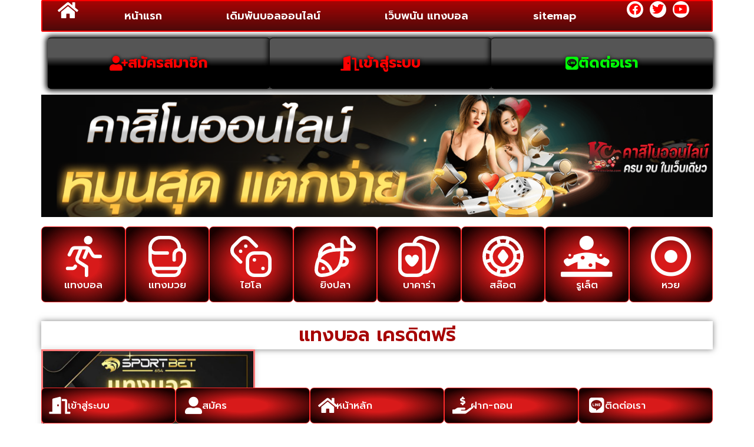

--- FILE ---
content_type: text/html; charset=UTF-8
request_url: https://www.kioscinta.com/tag/%E0%B9%81%E0%B8%97%E0%B8%87%E0%B8%9A%E0%B8%AD%E0%B8%A5-%E0%B9%80%E0%B8%84%E0%B8%A3%E0%B8%94%E0%B8%B4%E0%B8%95%E0%B8%9F%E0%B8%A3%E0%B8%B5/
body_size: 15408
content:
<!doctype html>
<html lang="th">
<head>
	<meta charset="UTF-8">
	<meta name="viewport" content="width=device-width, initial-scale=1">
	<link rel="profile" href="https://gmpg.org/xfn/11">
	<meta name='robots' content='index, follow, max-image-preview:large, max-snippet:-1, max-video-preview:-1' />

	<!-- This site is optimized with the Yoast SEO plugin v26.8 - https://yoast.com/product/yoast-seo-wordpress/ -->
	<title>แทงบอล เครดิตฟรี Archives - KIOSCINTA.COM</title>
	<link rel="canonical" href="https://www.kioscinta.com/tag/แทงบอล-เครดิตฟรี/" />
	<meta property="og:locale" content="th_TH" />
	<meta property="og:type" content="article" />
	<meta property="og:title" content="แทงบอล เครดิตฟรี Archives - KIOSCINTA.COM" />
	<meta property="og:url" content="https://www.kioscinta.com/tag/แทงบอล-เครดิตฟรี/" />
	<meta property="og:site_name" content="KIOSCINTA.COM" />
	<meta name="twitter:card" content="summary_large_image" />
	<script type="application/ld+json" class="yoast-schema-graph">{"@context":"https://schema.org","@graph":[{"@type":"CollectionPage","@id":"https://www.kioscinta.com/tag/%e0%b9%81%e0%b8%97%e0%b8%87%e0%b8%9a%e0%b8%ad%e0%b8%a5-%e0%b9%80%e0%b8%84%e0%b8%a3%e0%b8%94%e0%b8%b4%e0%b8%95%e0%b8%9f%e0%b8%a3%e0%b8%b5/","url":"https://www.kioscinta.com/tag/%e0%b9%81%e0%b8%97%e0%b8%87%e0%b8%9a%e0%b8%ad%e0%b8%a5-%e0%b9%80%e0%b8%84%e0%b8%a3%e0%b8%94%e0%b8%b4%e0%b8%95%e0%b8%9f%e0%b8%a3%e0%b8%b5/","name":"แทงบอล เครดิตฟรี Archives - KIOSCINTA.COM","isPartOf":{"@id":"https://www.kioscinta.com/#website"},"primaryImageOfPage":{"@id":"https://www.kioscinta.com/tag/%e0%b9%81%e0%b8%97%e0%b8%87%e0%b8%9a%e0%b8%ad%e0%b8%a5-%e0%b9%80%e0%b8%84%e0%b8%a3%e0%b8%94%e0%b8%b4%e0%b8%95%e0%b8%9f%e0%b8%a3%e0%b8%b5/#primaryimage"},"image":{"@id":"https://www.kioscinta.com/tag/%e0%b9%81%e0%b8%97%e0%b8%87%e0%b8%9a%e0%b8%ad%e0%b8%a5-%e0%b9%80%e0%b8%84%e0%b8%a3%e0%b8%94%e0%b8%b4%e0%b8%95%e0%b8%9f%e0%b8%a3%e0%b8%b5/#primaryimage"},"thumbnailUrl":"https://www.kioscinta.com/wp-content/uploads/2024/01/แทงบอล-เครดิตฟรี1.jpg","breadcrumb":{"@id":"https://www.kioscinta.com/tag/%e0%b9%81%e0%b8%97%e0%b8%87%e0%b8%9a%e0%b8%ad%e0%b8%a5-%e0%b9%80%e0%b8%84%e0%b8%a3%e0%b8%94%e0%b8%b4%e0%b8%95%e0%b8%9f%e0%b8%a3%e0%b8%b5/#breadcrumb"},"inLanguage":"th"},{"@type":"ImageObject","inLanguage":"th","@id":"https://www.kioscinta.com/tag/%e0%b9%81%e0%b8%97%e0%b8%87%e0%b8%9a%e0%b8%ad%e0%b8%a5-%e0%b9%80%e0%b8%84%e0%b8%a3%e0%b8%94%e0%b8%b4%e0%b8%95%e0%b8%9f%e0%b8%a3%e0%b8%b5/#primaryimage","url":"https://www.kioscinta.com/wp-content/uploads/2024/01/แทงบอล-เครดิตฟรี1.jpg","contentUrl":"https://www.kioscinta.com/wp-content/uploads/2024/01/แทงบอล-เครดิตฟรี1.jpg","width":780,"height":397,"caption":"แทงบอล เครดิตฟรี"},{"@type":"BreadcrumbList","@id":"https://www.kioscinta.com/tag/%e0%b9%81%e0%b8%97%e0%b8%87%e0%b8%9a%e0%b8%ad%e0%b8%a5-%e0%b9%80%e0%b8%84%e0%b8%a3%e0%b8%94%e0%b8%b4%e0%b8%95%e0%b8%9f%e0%b8%a3%e0%b8%b5/#breadcrumb","itemListElement":[{"@type":"ListItem","position":1,"name":"Home","item":"https://www.kioscinta.com/"},{"@type":"ListItem","position":2,"name":"แทงบอล เครดิตฟรี"}]},{"@type":"WebSite","@id":"https://www.kioscinta.com/#website","url":"https://www.kioscinta.com/","name":"KIOSCINTA.COM","description":"","publisher":{"@id":"https://www.kioscinta.com/#organization"},"potentialAction":[{"@type":"SearchAction","target":{"@type":"EntryPoint","urlTemplate":"https://www.kioscinta.com/?s={search_term_string}"},"query-input":{"@type":"PropertyValueSpecification","valueRequired":true,"valueName":"search_term_string"}}],"inLanguage":"th"},{"@type":"Organization","@id":"https://www.kioscinta.com/#organization","name":"KIOSCINTA.COM","url":"https://www.kioscinta.com/","logo":{"@type":"ImageObject","inLanguage":"th","@id":"https://www.kioscinta.com/#/schema/logo/image/","url":"https://www.kioscinta.com/wp-content/uploads/2023/01/PBN583.png","contentUrl":"https://www.kioscinta.com/wp-content/uploads/2023/01/PBN583.png","width":700,"height":200,"caption":"KIOSCINTA.COM"},"image":{"@id":"https://www.kioscinta.com/#/schema/logo/image/"}}]}</script>
	<!-- / Yoast SEO plugin. -->


<link rel='dns-prefetch' href='//use.fontawesome.com' />
<link rel='dns-prefetch' href='//fonts.googleapis.com' />
<link rel="alternate" type="application/rss+xml" title="KIOSCINTA.COM &raquo; ฟีด" href="https://www.kioscinta.com/feed/" />
<link rel="alternate" type="application/rss+xml" title="KIOSCINTA.COM &raquo; แทงบอล เครดิตฟรี ฟีดป้ายกำกับ" href="https://www.kioscinta.com/tag/%e0%b9%81%e0%b8%97%e0%b8%87%e0%b8%9a%e0%b8%ad%e0%b8%a5-%e0%b9%80%e0%b8%84%e0%b8%a3%e0%b8%94%e0%b8%b4%e0%b8%95%e0%b8%9f%e0%b8%a3%e0%b8%b5/feed/" />
<style id='wp-img-auto-sizes-contain-inline-css'>
img:is([sizes=auto i],[sizes^="auto," i]){contain-intrinsic-size:3000px 1500px}
/*# sourceURL=wp-img-auto-sizes-contain-inline-css */
</style>
<style id='wp-emoji-styles-inline-css'>

	img.wp-smiley, img.emoji {
		display: inline !important;
		border: none !important;
		box-shadow: none !important;
		height: 1em !important;
		width: 1em !important;
		margin: 0 0.07em !important;
		vertical-align: -0.1em !important;
		background: none !important;
		padding: 0 !important;
	}
/*# sourceURL=wp-emoji-styles-inline-css */
</style>
<link rel='stylesheet' id='wp-block-library-css' href='https://www.kioscinta.com/wp-includes/css/dist/block-library/style.min.css?ver=6.9' media='all' />
<style id='font-awesome-svg-styles-default-inline-css'>
.svg-inline--fa {
  display: inline-block;
  height: 1em;
  overflow: visible;
  vertical-align: -.125em;
}
/*# sourceURL=font-awesome-svg-styles-default-inline-css */
</style>
<link rel='stylesheet' id='font-awesome-svg-styles-css' href='https://www.kioscinta.com/wp-content/uploads/font-awesome/v6.5.1/css/svg-with-js.css' media='all' />
<style id='font-awesome-svg-styles-inline-css'>
   .wp-block-font-awesome-icon svg::before,
   .wp-rich-text-font-awesome-icon svg::before {content: unset;}
/*# sourceURL=font-awesome-svg-styles-inline-css */
</style>
<style id='global-styles-inline-css'>
:root{--wp--preset--aspect-ratio--square: 1;--wp--preset--aspect-ratio--4-3: 4/3;--wp--preset--aspect-ratio--3-4: 3/4;--wp--preset--aspect-ratio--3-2: 3/2;--wp--preset--aspect-ratio--2-3: 2/3;--wp--preset--aspect-ratio--16-9: 16/9;--wp--preset--aspect-ratio--9-16: 9/16;--wp--preset--color--black: #000000;--wp--preset--color--cyan-bluish-gray: #abb8c3;--wp--preset--color--white: #ffffff;--wp--preset--color--pale-pink: #f78da7;--wp--preset--color--vivid-red: #cf2e2e;--wp--preset--color--luminous-vivid-orange: #ff6900;--wp--preset--color--luminous-vivid-amber: #fcb900;--wp--preset--color--light-green-cyan: #7bdcb5;--wp--preset--color--vivid-green-cyan: #00d084;--wp--preset--color--pale-cyan-blue: #8ed1fc;--wp--preset--color--vivid-cyan-blue: #0693e3;--wp--preset--color--vivid-purple: #9b51e0;--wp--preset--gradient--vivid-cyan-blue-to-vivid-purple: linear-gradient(135deg,rgb(6,147,227) 0%,rgb(155,81,224) 100%);--wp--preset--gradient--light-green-cyan-to-vivid-green-cyan: linear-gradient(135deg,rgb(122,220,180) 0%,rgb(0,208,130) 100%);--wp--preset--gradient--luminous-vivid-amber-to-luminous-vivid-orange: linear-gradient(135deg,rgb(252,185,0) 0%,rgb(255,105,0) 100%);--wp--preset--gradient--luminous-vivid-orange-to-vivid-red: linear-gradient(135deg,rgb(255,105,0) 0%,rgb(207,46,46) 100%);--wp--preset--gradient--very-light-gray-to-cyan-bluish-gray: linear-gradient(135deg,rgb(238,238,238) 0%,rgb(169,184,195) 100%);--wp--preset--gradient--cool-to-warm-spectrum: linear-gradient(135deg,rgb(74,234,220) 0%,rgb(151,120,209) 20%,rgb(207,42,186) 40%,rgb(238,44,130) 60%,rgb(251,105,98) 80%,rgb(254,248,76) 100%);--wp--preset--gradient--blush-light-purple: linear-gradient(135deg,rgb(255,206,236) 0%,rgb(152,150,240) 100%);--wp--preset--gradient--blush-bordeaux: linear-gradient(135deg,rgb(254,205,165) 0%,rgb(254,45,45) 50%,rgb(107,0,62) 100%);--wp--preset--gradient--luminous-dusk: linear-gradient(135deg,rgb(255,203,112) 0%,rgb(199,81,192) 50%,rgb(65,88,208) 100%);--wp--preset--gradient--pale-ocean: linear-gradient(135deg,rgb(255,245,203) 0%,rgb(182,227,212) 50%,rgb(51,167,181) 100%);--wp--preset--gradient--electric-grass: linear-gradient(135deg,rgb(202,248,128) 0%,rgb(113,206,126) 100%);--wp--preset--gradient--midnight: linear-gradient(135deg,rgb(2,3,129) 0%,rgb(40,116,252) 100%);--wp--preset--font-size--small: 13px;--wp--preset--font-size--medium: 20px;--wp--preset--font-size--large: 36px;--wp--preset--font-size--x-large: 42px;--wp--preset--spacing--20: 0.44rem;--wp--preset--spacing--30: 0.67rem;--wp--preset--spacing--40: 1rem;--wp--preset--spacing--50: 1.5rem;--wp--preset--spacing--60: 2.25rem;--wp--preset--spacing--70: 3.38rem;--wp--preset--spacing--80: 5.06rem;--wp--preset--shadow--natural: 6px 6px 9px rgba(0, 0, 0, 0.2);--wp--preset--shadow--deep: 12px 12px 50px rgba(0, 0, 0, 0.4);--wp--preset--shadow--sharp: 6px 6px 0px rgba(0, 0, 0, 0.2);--wp--preset--shadow--outlined: 6px 6px 0px -3px rgb(255, 255, 255), 6px 6px rgb(0, 0, 0);--wp--preset--shadow--crisp: 6px 6px 0px rgb(0, 0, 0);}:root { --wp--style--global--content-size: 800px;--wp--style--global--wide-size: 1200px; }:where(body) { margin: 0; }.wp-site-blocks > .alignleft { float: left; margin-right: 2em; }.wp-site-blocks > .alignright { float: right; margin-left: 2em; }.wp-site-blocks > .aligncenter { justify-content: center; margin-left: auto; margin-right: auto; }:where(.wp-site-blocks) > * { margin-block-start: 24px; margin-block-end: 0; }:where(.wp-site-blocks) > :first-child { margin-block-start: 0; }:where(.wp-site-blocks) > :last-child { margin-block-end: 0; }:root { --wp--style--block-gap: 24px; }:root :where(.is-layout-flow) > :first-child{margin-block-start: 0;}:root :where(.is-layout-flow) > :last-child{margin-block-end: 0;}:root :where(.is-layout-flow) > *{margin-block-start: 24px;margin-block-end: 0;}:root :where(.is-layout-constrained) > :first-child{margin-block-start: 0;}:root :where(.is-layout-constrained) > :last-child{margin-block-end: 0;}:root :where(.is-layout-constrained) > *{margin-block-start: 24px;margin-block-end: 0;}:root :where(.is-layout-flex){gap: 24px;}:root :where(.is-layout-grid){gap: 24px;}.is-layout-flow > .alignleft{float: left;margin-inline-start: 0;margin-inline-end: 2em;}.is-layout-flow > .alignright{float: right;margin-inline-start: 2em;margin-inline-end: 0;}.is-layout-flow > .aligncenter{margin-left: auto !important;margin-right: auto !important;}.is-layout-constrained > .alignleft{float: left;margin-inline-start: 0;margin-inline-end: 2em;}.is-layout-constrained > .alignright{float: right;margin-inline-start: 2em;margin-inline-end: 0;}.is-layout-constrained > .aligncenter{margin-left: auto !important;margin-right: auto !important;}.is-layout-constrained > :where(:not(.alignleft):not(.alignright):not(.alignfull)){max-width: var(--wp--style--global--content-size);margin-left: auto !important;margin-right: auto !important;}.is-layout-constrained > .alignwide{max-width: var(--wp--style--global--wide-size);}body .is-layout-flex{display: flex;}.is-layout-flex{flex-wrap: wrap;align-items: center;}.is-layout-flex > :is(*, div){margin: 0;}body .is-layout-grid{display: grid;}.is-layout-grid > :is(*, div){margin: 0;}body{padding-top: 0px;padding-right: 0px;padding-bottom: 0px;padding-left: 0px;}a:where(:not(.wp-element-button)){text-decoration: underline;}:root :where(.wp-element-button, .wp-block-button__link){background-color: #32373c;border-width: 0;color: #fff;font-family: inherit;font-size: inherit;font-style: inherit;font-weight: inherit;letter-spacing: inherit;line-height: inherit;padding-top: calc(0.667em + 2px);padding-right: calc(1.333em + 2px);padding-bottom: calc(0.667em + 2px);padding-left: calc(1.333em + 2px);text-decoration: none;text-transform: inherit;}.has-black-color{color: var(--wp--preset--color--black) !important;}.has-cyan-bluish-gray-color{color: var(--wp--preset--color--cyan-bluish-gray) !important;}.has-white-color{color: var(--wp--preset--color--white) !important;}.has-pale-pink-color{color: var(--wp--preset--color--pale-pink) !important;}.has-vivid-red-color{color: var(--wp--preset--color--vivid-red) !important;}.has-luminous-vivid-orange-color{color: var(--wp--preset--color--luminous-vivid-orange) !important;}.has-luminous-vivid-amber-color{color: var(--wp--preset--color--luminous-vivid-amber) !important;}.has-light-green-cyan-color{color: var(--wp--preset--color--light-green-cyan) !important;}.has-vivid-green-cyan-color{color: var(--wp--preset--color--vivid-green-cyan) !important;}.has-pale-cyan-blue-color{color: var(--wp--preset--color--pale-cyan-blue) !important;}.has-vivid-cyan-blue-color{color: var(--wp--preset--color--vivid-cyan-blue) !important;}.has-vivid-purple-color{color: var(--wp--preset--color--vivid-purple) !important;}.has-black-background-color{background-color: var(--wp--preset--color--black) !important;}.has-cyan-bluish-gray-background-color{background-color: var(--wp--preset--color--cyan-bluish-gray) !important;}.has-white-background-color{background-color: var(--wp--preset--color--white) !important;}.has-pale-pink-background-color{background-color: var(--wp--preset--color--pale-pink) !important;}.has-vivid-red-background-color{background-color: var(--wp--preset--color--vivid-red) !important;}.has-luminous-vivid-orange-background-color{background-color: var(--wp--preset--color--luminous-vivid-orange) !important;}.has-luminous-vivid-amber-background-color{background-color: var(--wp--preset--color--luminous-vivid-amber) !important;}.has-light-green-cyan-background-color{background-color: var(--wp--preset--color--light-green-cyan) !important;}.has-vivid-green-cyan-background-color{background-color: var(--wp--preset--color--vivid-green-cyan) !important;}.has-pale-cyan-blue-background-color{background-color: var(--wp--preset--color--pale-cyan-blue) !important;}.has-vivid-cyan-blue-background-color{background-color: var(--wp--preset--color--vivid-cyan-blue) !important;}.has-vivid-purple-background-color{background-color: var(--wp--preset--color--vivid-purple) !important;}.has-black-border-color{border-color: var(--wp--preset--color--black) !important;}.has-cyan-bluish-gray-border-color{border-color: var(--wp--preset--color--cyan-bluish-gray) !important;}.has-white-border-color{border-color: var(--wp--preset--color--white) !important;}.has-pale-pink-border-color{border-color: var(--wp--preset--color--pale-pink) !important;}.has-vivid-red-border-color{border-color: var(--wp--preset--color--vivid-red) !important;}.has-luminous-vivid-orange-border-color{border-color: var(--wp--preset--color--luminous-vivid-orange) !important;}.has-luminous-vivid-amber-border-color{border-color: var(--wp--preset--color--luminous-vivid-amber) !important;}.has-light-green-cyan-border-color{border-color: var(--wp--preset--color--light-green-cyan) !important;}.has-vivid-green-cyan-border-color{border-color: var(--wp--preset--color--vivid-green-cyan) !important;}.has-pale-cyan-blue-border-color{border-color: var(--wp--preset--color--pale-cyan-blue) !important;}.has-vivid-cyan-blue-border-color{border-color: var(--wp--preset--color--vivid-cyan-blue) !important;}.has-vivid-purple-border-color{border-color: var(--wp--preset--color--vivid-purple) !important;}.has-vivid-cyan-blue-to-vivid-purple-gradient-background{background: var(--wp--preset--gradient--vivid-cyan-blue-to-vivid-purple) !important;}.has-light-green-cyan-to-vivid-green-cyan-gradient-background{background: var(--wp--preset--gradient--light-green-cyan-to-vivid-green-cyan) !important;}.has-luminous-vivid-amber-to-luminous-vivid-orange-gradient-background{background: var(--wp--preset--gradient--luminous-vivid-amber-to-luminous-vivid-orange) !important;}.has-luminous-vivid-orange-to-vivid-red-gradient-background{background: var(--wp--preset--gradient--luminous-vivid-orange-to-vivid-red) !important;}.has-very-light-gray-to-cyan-bluish-gray-gradient-background{background: var(--wp--preset--gradient--very-light-gray-to-cyan-bluish-gray) !important;}.has-cool-to-warm-spectrum-gradient-background{background: var(--wp--preset--gradient--cool-to-warm-spectrum) !important;}.has-blush-light-purple-gradient-background{background: var(--wp--preset--gradient--blush-light-purple) !important;}.has-blush-bordeaux-gradient-background{background: var(--wp--preset--gradient--blush-bordeaux) !important;}.has-luminous-dusk-gradient-background{background: var(--wp--preset--gradient--luminous-dusk) !important;}.has-pale-ocean-gradient-background{background: var(--wp--preset--gradient--pale-ocean) !important;}.has-electric-grass-gradient-background{background: var(--wp--preset--gradient--electric-grass) !important;}.has-midnight-gradient-background{background: var(--wp--preset--gradient--midnight) !important;}.has-small-font-size{font-size: var(--wp--preset--font-size--small) !important;}.has-medium-font-size{font-size: var(--wp--preset--font-size--medium) !important;}.has-large-font-size{font-size: var(--wp--preset--font-size--large) !important;}.has-x-large-font-size{font-size: var(--wp--preset--font-size--x-large) !important;}
:root :where(.wp-block-pullquote){font-size: 1.5em;line-height: 1.6;}
/*# sourceURL=global-styles-inline-css */
</style>
<link rel='stylesheet' id='hello-elementor-css' href='https://www.kioscinta.com/wp-content/themes/hello-elementor/assets/css/reset.css?ver=3.4.6' media='all' />
<link rel='stylesheet' id='hello-elementor-theme-style-css' href='https://www.kioscinta.com/wp-content/themes/hello-elementor/assets/css/theme.css?ver=3.4.6' media='all' />
<link rel='stylesheet' id='hello-elementor-header-footer-css' href='https://www.kioscinta.com/wp-content/themes/hello-elementor/assets/css/header-footer.css?ver=3.4.6' media='all' />
<link rel='stylesheet' id='font-awesome-official-css' href='https://use.fontawesome.com/releases/v6.5.1/css/all.css' media='all' integrity="sha384-t1nt8BQoYMLFN5p42tRAtuAAFQaCQODekUVeKKZrEnEyp4H2R0RHFz0KWpmj7i8g" crossorigin="anonymous" />
<link rel='stylesheet' id='elementor-frontend-css' href='https://www.kioscinta.com/wp-content/plugins/elementor/assets/css/frontend.min.css?ver=3.34.2' media='all' />
<link rel='stylesheet' id='widget-nav-menu-css' href='https://www.kioscinta.com/wp-content/plugins/elementor-pro/assets/css/widget-nav-menu.min.css?ver=3.32.3' media='all' />
<link rel='stylesheet' id='widget-social-icons-css' href='https://www.kioscinta.com/wp-content/plugins/elementor/assets/css/widget-social-icons.min.css?ver=3.34.2' media='all' />
<link rel='stylesheet' id='e-apple-webkit-css' href='https://www.kioscinta.com/wp-content/plugins/elementor/assets/css/conditionals/apple-webkit.min.css?ver=3.34.2' media='all' />
<link rel='stylesheet' id='e-sticky-css' href='https://www.kioscinta.com/wp-content/plugins/elementor-pro/assets/css/modules/sticky.min.css?ver=3.32.3' media='all' />
<link rel='stylesheet' id='e-animation-shrink-css' href='https://www.kioscinta.com/wp-content/plugins/elementor/assets/lib/animations/styles/e-animation-shrink.min.css?ver=3.34.2' media='all' />
<link rel='stylesheet' id='widget-image-css' href='https://www.kioscinta.com/wp-content/plugins/elementor/assets/css/widget-image.min.css?ver=3.34.2' media='all' />
<link rel='stylesheet' id='e-animation-grow-css' href='https://www.kioscinta.com/wp-content/plugins/elementor/assets/lib/animations/styles/e-animation-grow.min.css?ver=3.34.2' media='all' />
<link rel='stylesheet' id='widget-icon-box-css' href='https://www.kioscinta.com/wp-content/plugins/elementor/assets/css/widget-icon-box.min.css?ver=3.34.2' media='all' />
<link rel='stylesheet' id='widget-heading-css' href='https://www.kioscinta.com/wp-content/plugins/elementor/assets/css/widget-heading.min.css?ver=3.34.2' media='all' />
<link rel='stylesheet' id='widget-posts-css' href='https://www.kioscinta.com/wp-content/plugins/elementor-pro/assets/css/widget-posts.min.css?ver=3.32.3' media='all' />
<link rel='stylesheet' id='elementor-icons-css' href='https://www.kioscinta.com/wp-content/plugins/elementor/assets/lib/eicons/css/elementor-icons.min.css?ver=5.46.0' media='all' />
<link rel='stylesheet' id='elementor-post-324-css' href='https://www.kioscinta.com/wp-content/uploads/elementor/css/post-324.css?ver=1769023627' media='all' />
<link rel='stylesheet' id='elementor-post-325-css' href='https://www.kioscinta.com/wp-content/uploads/elementor/css/post-325.css?ver=1769023627' media='all' />
<link rel='stylesheet' id='elementor-post-568-css' href='https://www.kioscinta.com/wp-content/uploads/elementor/css/post-568.css?ver=1769023627' media='all' />
<link rel='stylesheet' id='elementor-post-695-css' href='https://www.kioscinta.com/wp-content/uploads/elementor/css/post-695.css?ver=1769024594' media='all' />
<link rel='stylesheet' id='seed-fonts-all-css' href='https://fonts.googleapis.com/css?family=prompt&#038;ver=6.9' media='all' />
<style id='seed-fonts-all-inline-css'>
h1, h2, h3, h4, h5, h6, nav, .nav, .menu, button, .button, .btn, .price, ._heading, .wp-block-pullquote blockquote, blockquote, label, legend{font-family: "prompt",sans-serif !important; }body {--s-heading:"prompt",sans-serif !important}body {--s-heading-weight:}
/*# sourceURL=seed-fonts-all-inline-css */
</style>
<link rel='stylesheet' id='seed-fonts-body-all-css' href='https://fonts.googleapis.com/css?family=prompt&#038;ver=6.9' media='all' />
<style id='seed-fonts-body-all-inline-css'>
body{font-family: "prompt",sans-serif !important; font-size: 16px !important; line-height: 1.6 !important; }body {--s-body:"prompt",sans-serif !important;--s-body-line-height:1.6;}
/*# sourceURL=seed-fonts-body-all-inline-css */
</style>
<link rel='stylesheet' id='font-awesome-official-v4shim-css' href='https://use.fontawesome.com/releases/v6.5.1/css/v4-shims.css' media='all' integrity="sha384-5Jfdy0XO8+vjCRofsSnGmxGSYjLfsjjTOABKxVr8BkfvlaAm14bIJc7Jcjfq/xQI" crossorigin="anonymous" />
<link rel='stylesheet' id='elementor-gf-roboto-css' href='https://fonts.googleapis.com/css?family=Roboto:100,100italic,200,200italic,300,300italic,400,400italic,500,500italic,600,600italic,700,700italic,800,800italic,900,900italic&#038;display=auto' media='all' />
<link rel='stylesheet' id='elementor-gf-robotoslab-css' href='https://fonts.googleapis.com/css?family=Roboto+Slab:100,100italic,200,200italic,300,300italic,400,400italic,500,500italic,600,600italic,700,700italic,800,800italic,900,900italic&#038;display=auto' media='all' />
<link rel='stylesheet' id='elementor-gf-prompt-css' href='https://fonts.googleapis.com/css?family=Prompt:100,100italic,200,200italic,300,300italic,400,400italic,500,500italic,600,600italic,700,700italic,800,800italic,900,900italic&#038;display=auto' media='all' />
<link rel='stylesheet' id='elementor-gf-kanit-css' href='https://fonts.googleapis.com/css?family=Kanit:100,100italic,200,200italic,300,300italic,400,400italic,500,500italic,600,600italic,700,700italic,800,800italic,900,900italic&#038;display=auto' media='all' />
<link rel='stylesheet' id='elementor-icons-shared-0-css' href='https://www.kioscinta.com/wp-content/plugins/elementor/assets/lib/font-awesome/css/fontawesome.min.css?ver=5.15.3' media='all' />
<link rel='stylesheet' id='elementor-icons-fa-solid-css' href='https://www.kioscinta.com/wp-content/plugins/elementor/assets/lib/font-awesome/css/solid.min.css?ver=5.15.3' media='all' />
<link rel='stylesheet' id='elementor-icons-fa-brands-css' href='https://www.kioscinta.com/wp-content/plugins/elementor/assets/lib/font-awesome/css/brands.min.css?ver=5.15.3' media='all' />
<link rel='stylesheet' id='elementor-icons-fa-regular-css' href='https://www.kioscinta.com/wp-content/plugins/elementor/assets/lib/font-awesome/css/regular.min.css?ver=5.15.3' media='all' />
<script src="https://www.kioscinta.com/wp-includes/js/jquery/jquery.min.js?ver=3.7.1" id="jquery-core-js"></script>
<script src="https://www.kioscinta.com/wp-includes/js/jquery/jquery-migrate.min.js?ver=3.4.1" id="jquery-migrate-js"></script>
<link rel="https://api.w.org/" href="https://www.kioscinta.com/wp-json/" /><link rel="alternate" title="JSON" type="application/json" href="https://www.kioscinta.com/wp-json/wp/v2/tags/161" /><link rel="EditURI" type="application/rsd+xml" title="RSD" href="https://www.kioscinta.com/xmlrpc.php?rsd" />

<meta name="generator" content="Elementor 3.34.2; features: additional_custom_breakpoints; settings: css_print_method-external, google_font-enabled, font_display-auto">
			<style>
				.e-con.e-parent:nth-of-type(n+4):not(.e-lazyloaded):not(.e-no-lazyload),
				.e-con.e-parent:nth-of-type(n+4):not(.e-lazyloaded):not(.e-no-lazyload) * {
					background-image: none !important;
				}
				@media screen and (max-height: 1024px) {
					.e-con.e-parent:nth-of-type(n+3):not(.e-lazyloaded):not(.e-no-lazyload),
					.e-con.e-parent:nth-of-type(n+3):not(.e-lazyloaded):not(.e-no-lazyload) * {
						background-image: none !important;
					}
				}
				@media screen and (max-height: 640px) {
					.e-con.e-parent:nth-of-type(n+2):not(.e-lazyloaded):not(.e-no-lazyload),
					.e-con.e-parent:nth-of-type(n+2):not(.e-lazyloaded):not(.e-no-lazyload) * {
						background-image: none !important;
					}
				}
			</style>
			<link rel="icon" href="https://www.kioscinta.com/wp-content/uploads/2023/01/cropped-PBN582-32x32.png" sizes="32x32" />
<link rel="icon" href="https://www.kioscinta.com/wp-content/uploads/2023/01/cropped-PBN582-192x192.png" sizes="192x192" />
<link rel="apple-touch-icon" href="https://www.kioscinta.com/wp-content/uploads/2023/01/cropped-PBN582-180x180.png" />
<meta name="msapplication-TileImage" content="https://www.kioscinta.com/wp-content/uploads/2023/01/cropped-PBN582-270x270.png" />
</head>
<body class="archive tag tag-161 wp-custom-logo wp-embed-responsive wp-theme-hello-elementor hello-elementor-default elementor-page-695 elementor-default elementor-template-full-width elementor-kit-324">


<a class="skip-link screen-reader-text" href="#content">Skip to content</a>

		<header data-elementor-type="header" data-elementor-id="325" class="elementor elementor-325 elementor-location-header" data-elementor-post-type="elementor_library">
			<div class="elementor-element elementor-element-ea5f6e0 e-flex e-con-boxed e-con e-parent" data-id="ea5f6e0" data-element_type="container">
					<div class="e-con-inner">
		<div class="elementor-element elementor-element-5bfa2a4 e-con-full e-flex e-con e-child" data-id="5bfa2a4" data-element_type="container">
		<div class="elementor-element elementor-element-8914587 e-con-full e-flex e-con e-child" data-id="8914587" data-element_type="container" data-settings="{&quot;background_background&quot;:&quot;gradient&quot;,&quot;sticky&quot;:&quot;top&quot;,&quot;sticky_on&quot;:[&quot;desktop&quot;,&quot;tablet&quot;,&quot;mobile&quot;],&quot;sticky_offset&quot;:0,&quot;sticky_effects_offset&quot;:0,&quot;sticky_anchor_link_offset&quot;:0}">
		<div class="elementor-element elementor-element-db113e1 e-con-full e-flex e-con e-child" data-id="db113e1" data-element_type="container">
				<div class="elementor-element elementor-element-012c9ca elementor-view-default elementor-widget elementor-widget-icon" data-id="012c9ca" data-element_type="widget" data-widget_type="icon.default">
				<div class="elementor-widget-container">
							<div class="elementor-icon-wrapper">
			<a class="elementor-icon" href="https://www.kioscinta.com">
			<i aria-hidden="true" class="fas fa-home"></i>			</a>
		</div>
						</div>
				</div>
				</div>
		<div class="elementor-element elementor-element-2229a78 e-con-full e-flex e-con e-child" data-id="2229a78" data-element_type="container">
				<div class="elementor-element elementor-element-5cf2053 elementor-nav-menu__align-justify elementor-nav-menu--stretch elementor-nav-menu--dropdown-mobile elementor-nav-menu__text-align-aside elementor-nav-menu--toggle elementor-nav-menu--burger elementor-widget elementor-widget-nav-menu" data-id="5cf2053" data-element_type="widget" data-settings="{&quot;full_width&quot;:&quot;stretch&quot;,&quot;layout&quot;:&quot;horizontal&quot;,&quot;submenu_icon&quot;:{&quot;value&quot;:&quot;&lt;i class=\&quot;fas fa-caret-down\&quot; aria-hidden=\&quot;true\&quot;&gt;&lt;\/i&gt;&quot;,&quot;library&quot;:&quot;fa-solid&quot;},&quot;toggle&quot;:&quot;burger&quot;}" data-widget_type="nav-menu.default">
				<div class="elementor-widget-container">
								<nav aria-label="Menu" class="elementor-nav-menu--main elementor-nav-menu__container elementor-nav-menu--layout-horizontal e--pointer-background e--animation-grow">
				<ul id="menu-1-5cf2053" class="elementor-nav-menu"><li class="menu-item menu-item-type-post_type menu-item-object-page menu-item-home menu-item-337"><a href="https://www.kioscinta.com/" class="elementor-item">หน้าแรก</a></li>
<li class="menu-item menu-item-type-post_type menu-item-object-post menu-item-894"><a href="https://www.kioscinta.com/%e0%b8%81%e0%b8%b2%e0%b8%a3%e0%b9%80%e0%b8%94%e0%b8%b4%e0%b8%a1%e0%b8%9e%e0%b8%b1%e0%b8%99%e0%b8%9a%e0%b8%ad%e0%b8%a5%e0%b8%ad%e0%b8%ad%e0%b8%99%e0%b9%84%e0%b8%a5%e0%b8%99%e0%b9%8c/" class="elementor-item">เดิมพันบอลออนไลน์</a></li>
<li class="menu-item menu-item-type-post_type menu-item-object-post menu-item-895"><a href="https://www.kioscinta.com/%e0%b9%80%e0%b8%a7%e0%b9%87%e0%b8%9a%e0%b8%9e%e0%b8%99%e0%b8%b1%e0%b8%99-%e0%b9%81%e0%b8%97%e0%b8%87%e0%b8%9a%e0%b8%ad%e0%b8%a5/" class="elementor-item">เว็บพนัน แทงบอล</a></li>
<li class="menu-item menu-item-type-custom menu-item-object-custom menu-item-897"><a href="https://www.kioscinta.com/sitemap_index.xml" class="elementor-item">sitemap</a></li>
</ul>			</nav>
					<div class="elementor-menu-toggle" role="button" tabindex="0" aria-label="Menu Toggle" aria-expanded="false">
			<i aria-hidden="true" role="presentation" class="elementor-menu-toggle__icon--open eicon-menu-bar"></i><i aria-hidden="true" role="presentation" class="elementor-menu-toggle__icon--close eicon-close"></i>		</div>
					<nav class="elementor-nav-menu--dropdown elementor-nav-menu__container" aria-hidden="true">
				<ul id="menu-2-5cf2053" class="elementor-nav-menu"><li class="menu-item menu-item-type-post_type menu-item-object-page menu-item-home menu-item-337"><a href="https://www.kioscinta.com/" class="elementor-item" tabindex="-1">หน้าแรก</a></li>
<li class="menu-item menu-item-type-post_type menu-item-object-post menu-item-894"><a href="https://www.kioscinta.com/%e0%b8%81%e0%b8%b2%e0%b8%a3%e0%b9%80%e0%b8%94%e0%b8%b4%e0%b8%a1%e0%b8%9e%e0%b8%b1%e0%b8%99%e0%b8%9a%e0%b8%ad%e0%b8%a5%e0%b8%ad%e0%b8%ad%e0%b8%99%e0%b9%84%e0%b8%a5%e0%b8%99%e0%b9%8c/" class="elementor-item" tabindex="-1">เดิมพันบอลออนไลน์</a></li>
<li class="menu-item menu-item-type-post_type menu-item-object-post menu-item-895"><a href="https://www.kioscinta.com/%e0%b9%80%e0%b8%a7%e0%b9%87%e0%b8%9a%e0%b8%9e%e0%b8%99%e0%b8%b1%e0%b8%99-%e0%b9%81%e0%b8%97%e0%b8%87%e0%b8%9a%e0%b8%ad%e0%b8%a5/" class="elementor-item" tabindex="-1">เว็บพนัน แทงบอล</a></li>
<li class="menu-item menu-item-type-custom menu-item-object-custom menu-item-897"><a href="https://www.kioscinta.com/sitemap_index.xml" class="elementor-item" tabindex="-1">sitemap</a></li>
</ul>			</nav>
						</div>
				</div>
				</div>
		<div class="elementor-element elementor-element-f4f0e51 e-con-full e-flex e-con e-child" data-id="f4f0e51" data-element_type="container">
				<div class="elementor-element elementor-element-c03756d elementor-shape-circle e-grid-align-mobile-right elementor-grid-0 e-grid-align-center elementor-widget elementor-widget-social-icons" data-id="c03756d" data-element_type="widget" data-widget_type="social-icons.default">
				<div class="elementor-widget-container">
							<div class="elementor-social-icons-wrapper elementor-grid" role="list">
							<span class="elementor-grid-item" role="listitem">
					<a class="elementor-icon elementor-social-icon elementor-social-icon-facebook elementor-repeater-item-2164c9b" target="_blank">
						<span class="elementor-screen-only">Facebook</span>
						<i aria-hidden="true" class="fab fa-facebook"></i>					</a>
				</span>
							<span class="elementor-grid-item" role="listitem">
					<a class="elementor-icon elementor-social-icon elementor-social-icon-twitter elementor-repeater-item-bd6f545" target="_blank">
						<span class="elementor-screen-only">Twitter</span>
						<i aria-hidden="true" class="fab fa-twitter"></i>					</a>
				</span>
							<span class="elementor-grid-item" role="listitem">
					<a class="elementor-icon elementor-social-icon elementor-social-icon-youtube elementor-repeater-item-f2e190d" target="_blank">
						<span class="elementor-screen-only">Youtube</span>
						<i aria-hidden="true" class="fab fa-youtube"></i>					</a>
				</span>
					</div>
						</div>
				</div>
				</div>
				</div>
				</div>
					</div>
				</div>
		<div class="elementor-element elementor-element-fb1232c e-flex e-con-boxed e-con e-parent" data-id="fb1232c" data-element_type="container">
					<div class="e-con-inner">
		<div class="elementor-element elementor-element-b4754e9 e-flex e-con-boxed e-con e-child" data-id="b4754e9" data-element_type="container">
					<div class="e-con-inner">
				<div class="elementor-element elementor-element-858534e elementor-align-justify elementor-widget__width-initial elementor-widget elementor-widget-button" data-id="858534e" data-element_type="widget" data-widget_type="button.default">
				<div class="elementor-widget-container">
									<div class="elementor-button-wrapper">
					<a class="elementor-button elementor-button-link elementor-size-sm elementor-animation-shrink" href="https://member.ufa88s.live/register?s=%E0%B9%82%E0%B8%86%E0%B8%A9%E0%B8%93%E0%B8%B2%E0%B8%9A%E0%B8%99%E0%B9%80%E0%B8%A7%E0%B9%87%E0%B8%9A%E0%B9%84%E0%B8%8B%E0%B8%95%E0%B9%8C-%E0%B8%AD%E0%B8%B7%E0%B9%88%E0%B8%99%E0%B9%86&#038;lang=th">
						<span class="elementor-button-content-wrapper">
						<span class="elementor-button-icon">
				<i aria-hidden="true" class="fas fa-user-plus"></i>			</span>
									<span class="elementor-button-text">สมัครสมาชิก</span>
					</span>
					</a>
				</div>
								</div>
				</div>
				<div class="elementor-element elementor-element-e6963da elementor-align-justify elementor-widget__width-initial elementor-widget elementor-widget-button" data-id="e6963da" data-element_type="widget" data-widget_type="button.default">
				<div class="elementor-widget-container">
									<div class="elementor-button-wrapper">
					<a class="elementor-button elementor-button-link elementor-size-sm elementor-animation-shrink" href="https://member.ufa88s.live/register?s=%E0%B9%82%E0%B8%86%E0%B8%A9%E0%B8%93%E0%B8%B2%E0%B8%9A%E0%B8%99%E0%B9%80%E0%B8%A7%E0%B9%87%E0%B8%9A%E0%B9%84%E0%B8%8B%E0%B8%95%E0%B9%8C-%E0%B8%AD%E0%B8%B7%E0%B9%88%E0%B8%99%E0%B9%86&#038;lang=th">
						<span class="elementor-button-content-wrapper">
						<span class="elementor-button-icon">
				<i aria-hidden="true" class="fas fa-door-open"></i>			</span>
									<span class="elementor-button-text">เข้าสู่ระบบ</span>
					</span>
					</a>
				</div>
								</div>
				</div>
				<div class="elementor-element elementor-element-fb24cb3 elementor-align-justify elementor-widget__width-initial elementor-widget elementor-widget-button" data-id="fb24cb3" data-element_type="widget" data-widget_type="button.default">
				<div class="elementor-widget-container">
									<div class="elementor-button-wrapper">
					<a class="elementor-button elementor-button-link elementor-size-sm elementor-animation-shrink" href="https://lin.ee/4vNQdUc">
						<span class="elementor-button-content-wrapper">
						<span class="elementor-button-icon">
				<i aria-hidden="true" class="fab fa-line"></i>			</span>
									<span class="elementor-button-text">ติดต่อเรา</span>
					</span>
					</a>
				</div>
								</div>
				</div>
					</div>
				</div>
					</div>
				</div>
		<div class="elementor-element elementor-element-8f76d9f e-flex e-con-boxed e-con e-parent" data-id="8f76d9f" data-element_type="container">
					<div class="e-con-inner">
		<div class="elementor-element elementor-element-a2e5864 e-con-full e-flex e-con e-child" data-id="a2e5864" data-element_type="container">
				<div class="elementor-element elementor-element-4b89ccc elementor-hidden-mobile elementor-widget elementor-widget-image" data-id="4b89ccc" data-element_type="widget" data-widget_type="image.default">
				<div class="elementor-widget-container">
															<img fetchpriority="high" width="1920" height="350" src="https://www.kioscinta.com/wp-content/uploads/2023/01/PBN585.png" class="attachment-full size-full wp-image-756" alt="" srcset="https://www.kioscinta.com/wp-content/uploads/2023/01/PBN585.png 1920w, https://www.kioscinta.com/wp-content/uploads/2023/01/PBN585-300x55.png 300w, https://www.kioscinta.com/wp-content/uploads/2023/01/PBN585-1024x187.png 1024w, https://www.kioscinta.com/wp-content/uploads/2023/01/PBN585-768x140.png 768w, https://www.kioscinta.com/wp-content/uploads/2023/01/PBN585-1536x280.png 1536w" sizes="(max-width: 1920px) 100vw, 1920px" />															</div>
				</div>
				<div class="elementor-element elementor-element-82335cd elementor-hidden-desktop elementor-hidden-tablet elementor-widget elementor-widget-image" data-id="82335cd" data-element_type="widget" data-widget_type="image.default">
				<div class="elementor-widget-container">
															<img width="650" height="650" src="https://www.kioscinta.com/wp-content/uploads/2023/01/PBN586.png" class="attachment-full size-full wp-image-757" alt="" srcset="https://www.kioscinta.com/wp-content/uploads/2023/01/PBN586.png 650w, https://www.kioscinta.com/wp-content/uploads/2023/01/PBN586-300x300.png 300w, https://www.kioscinta.com/wp-content/uploads/2023/01/PBN586-150x150.png 150w" sizes="(max-width: 650px) 100vw, 650px" />															</div>
				</div>
				</div>
					</div>
				</div>
		<div class="elementor-element elementor-element-9a5b934 e-flex e-con-boxed e-con e-child" data-id="9a5b934" data-element_type="container">
					<div class="e-con-inner">
		<div class="elementor-element elementor-element-3d8f1a58 e-con-full e-flex e-con e-child" data-id="3d8f1a58" data-element_type="container">
		<div class="elementor-element elementor-element-6d8dfd31 e-con-full e-flex e-con e-child" data-id="6d8dfd31" data-element_type="container">
				<div class="elementor-element elementor-element-692727c3 e-transform elementor-view-default elementor-position-block-start elementor-mobile-position-block-start elementor-widget elementor-widget-icon-box" data-id="692727c3" data-element_type="widget" data-settings="{&quot;_transform_scale_effect_hover&quot;:{&quot;unit&quot;:&quot;px&quot;,&quot;size&quot;:0.9,&quot;sizes&quot;:[]},&quot;_transform_scale_effect_hover_mobile&quot;:{&quot;unit&quot;:&quot;px&quot;,&quot;size&quot;:0.9,&quot;sizes&quot;:[]},&quot;_transform_scale_effect_hover_tablet&quot;:{&quot;unit&quot;:&quot;px&quot;,&quot;size&quot;:&quot;&quot;,&quot;sizes&quot;:[]}}" data-widget_type="icon-box.default">
				<div class="elementor-widget-container">
							<div class="elementor-icon-box-wrapper">

						<div class="elementor-icon-box-icon">
				<span  class="elementor-icon elementor-animation-grow">
				<svg xmlns="http://www.w3.org/2000/svg" id="Layer_1" data-name="Layer 1" viewBox="0 0 24 24" width="512" height="512"><path d="M23,12a1,1,0,0,1-1,1H19.13a3.016,3.016,0,0,1-2.569-1.452L15.193,9.277,13.706,12.9a1,1,0,0,1-1.851-.758L13.555,8H11.616L9.552,13.032a1,1,0,0,0,.39,1.225l4.592,2.9A1,1,0,0,1,15,18v5a1,1,0,0,1-2,0V18.551l-4.126-2.6A3,3,0,0,1,7.7,12.273L9.454,8H7.236a.994.994,0,0,0-.894.552L4.895,11.447a1,1,0,0,1-1.79-.894l1.448-2.9A2.984,2.984,0,0,1,7.236,6h6.623A3.017,3.017,0,0,1,16.43,7.453l1.844,3.063A1.006,1.006,0,0,0,19.13,11H22A1,1,0,0,1,23,12ZM7.875,16.814a1,1,0,0,0-1.3.557A.994.994,0,0,1,5.646,18H3a1,1,0,0,0,0,2H5.646a2.987,2.987,0,0,0,2.786-1.886A1,1,0,0,0,7.875,16.814ZM15,5a2.5,2.5,0,1,0-2.5-2.5A2.5,2.5,0,0,0,15,5Z"></path></svg>				</span>
			</div>
			
						<div class="elementor-icon-box-content">

									<span class="elementor-icon-box-title">
						<span  >
							แทงบอล						</span>
					</span>
				
				
			</div>
			
		</div>
						</div>
				</div>
				</div>
		<div class="elementor-element elementor-element-764bd8e8 e-con-full e-flex e-con e-child" data-id="764bd8e8" data-element_type="container">
				<div class="elementor-element elementor-element-73be92ef e-transform elementor-view-default elementor-position-block-start elementor-mobile-position-block-start elementor-widget elementor-widget-icon-box" data-id="73be92ef" data-element_type="widget" data-settings="{&quot;_transform_scale_effect_hover&quot;:{&quot;unit&quot;:&quot;px&quot;,&quot;size&quot;:0.9,&quot;sizes&quot;:[]},&quot;_transform_scale_effect_hover_mobile&quot;:{&quot;unit&quot;:&quot;px&quot;,&quot;size&quot;:0.9,&quot;sizes&quot;:[]},&quot;_transform_scale_effect_hover_tablet&quot;:{&quot;unit&quot;:&quot;px&quot;,&quot;size&quot;:&quot;&quot;,&quot;sizes&quot;:[]}}" data-widget_type="icon-box.default">
				<div class="elementor-widget-container">
							<div class="elementor-icon-box-wrapper">

						<div class="elementor-icon-box-icon">
				<span  class="elementor-icon elementor-animation-grow">
				<svg xmlns="http://www.w3.org/2000/svg" id="Layer_1" data-name="Layer 1" viewBox="0 0 24 24" width="512" height="512"><path d="M20,7.126V7a7.008,7.008,0,0,0-7-7H8A7.008,7.008,0,0,0,1,7v6.868a7.958,7.958,0,0,0,1.45,4.593l.55.785V20a4,4,0,0,0,4,4h9a4,4,0,0,0,4-4v-.641l.513-.487A8.033,8.033,0,0,0,23,13.075V11A4.008,4.008,0,0,0,20,7.126ZM16,22H7a2,2,0,0,1-2-2H18A2,2,0,0,1,16,22Zm5-8.925a6.027,6.027,0,0,1-1.866,4.348L18.527,18H4.569l-.482-.687A5.975,5.975,0,0,1,3,13.868V10.463A3.98,3.98,0,0,0,5,11h7a1,1,0,0,0,0-2H5A2,2,0,0,1,3,7,5.006,5.006,0,0,1,8,2h5a5.006,5.006,0,0,1,5,5v.126A4.008,4.008,0,0,0,15,11v3a1,1,0,0,0,2,0V11a2,2,0,0,1,4,0Z"></path></svg>				</span>
			</div>
			
						<div class="elementor-icon-box-content">

									<span class="elementor-icon-box-title">
						<span  >
							แทงมวย						</span>
					</span>
				
				
			</div>
			
		</div>
						</div>
				</div>
				</div>
		<div class="elementor-element elementor-element-4af7c045 e-con-full e-flex e-con e-child" data-id="4af7c045" data-element_type="container">
				<div class="elementor-element elementor-element-3680f2ae e-transform elementor-view-default elementor-position-block-start elementor-mobile-position-block-start elementor-widget elementor-widget-icon-box" data-id="3680f2ae" data-element_type="widget" data-settings="{&quot;_transform_scale_effect_hover&quot;:{&quot;unit&quot;:&quot;px&quot;,&quot;size&quot;:0.9,&quot;sizes&quot;:[]},&quot;_transform_scale_effect_hover_mobile&quot;:{&quot;unit&quot;:&quot;px&quot;,&quot;size&quot;:0.9,&quot;sizes&quot;:[]},&quot;_transform_scale_effect_hover_tablet&quot;:{&quot;unit&quot;:&quot;px&quot;,&quot;size&quot;:&quot;&quot;,&quot;sizes&quot;:[]}}" data-widget_type="icon-box.default">
				<div class="elementor-widget-container">
							<div class="elementor-icon-box-wrapper">

						<div class="elementor-icon-box-icon">
				<span  class="elementor-icon elementor-animation-grow">
				<svg xmlns="http://www.w3.org/2000/svg" id="Layer_1" data-name="Layer 1" viewBox="0 0 24 24" width="512" height="512"><path d="M19,24H14a5.006,5.006,0,0,1-5-5V14a5.006,5.006,0,0,1,5-5h5a5.006,5.006,0,0,1,5,5v5A5.006,5.006,0,0,1,19,24ZM14,11a3,3,0,0,0-3,3v5a3,3,0,0,0,3,3h5a3,3,0,0,0,3-3V14a3,3,0,0,0-3-3Zm0,2a1,1,0,1,0,1,1A1,1,0,0,0,14,13Zm5,5a1,1,0,1,0,1,1A1,1,0,0,0,19,18ZM9,7A1,1,0,1,0,8,6,1,1,0,0,0,9,7ZM7,9a1,1,0,1,0-1,1A1,1,0,0,0,7,9Zm-.22,6.826a1,1,0,0,0-.154-1.405,3.15,3.15,0,0,1-.251-.228L2.864,10.634a3.005,3.005,0,0,1,.029-4.243L6.453,2.88a2.98,2.98,0,0,1,2.106-.864h.022a2.981,2.981,0,0,1,2.115.893L14.2,6.465c.057.058.111.117.163.179A1,1,0,1,0,15.9,5.356c-.083-.1-.17-.194-.266-.292L12.12,1.505a5,5,0,0,0-7.071-.049L1.489,4.967a5.007,5.007,0,0,0-.049,7.071L4.951,15.6a4.865,4.865,0,0,0,.423.381,1,1,0,0,0,1.406-.153Z"></path></svg>				</span>
			</div>
			
						<div class="elementor-icon-box-content">

									<span class="elementor-icon-box-title">
						<span  >
							ไฮโล						</span>
					</span>
				
				
			</div>
			
		</div>
						</div>
				</div>
				</div>
		<div class="elementor-element elementor-element-2e695619 e-con-full e-flex e-con e-child" data-id="2e695619" data-element_type="container">
				<div class="elementor-element elementor-element-20bbb62f e-transform elementor-view-default elementor-position-block-start elementor-mobile-position-block-start elementor-widget elementor-widget-icon-box" data-id="20bbb62f" data-element_type="widget" data-settings="{&quot;_transform_scale_effect_hover&quot;:{&quot;unit&quot;:&quot;px&quot;,&quot;size&quot;:0.9,&quot;sizes&quot;:[]},&quot;_transform_scale_effect_hover_mobile&quot;:{&quot;unit&quot;:&quot;px&quot;,&quot;size&quot;:0.9,&quot;sizes&quot;:[]},&quot;_transform_scale_effect_hover_tablet&quot;:{&quot;unit&quot;:&quot;px&quot;,&quot;size&quot;:&quot;&quot;,&quot;sizes&quot;:[]}}" data-widget_type="icon-box.default">
				<div class="elementor-widget-container">
							<div class="elementor-icon-box-wrapper">

						<div class="elementor-icon-box-icon">
				<span  class="elementor-icon elementor-animation-grow">
				<svg xmlns="http://www.w3.org/2000/svg" id="Layer_1" data-name="Layer 1" viewBox="0 0 24 24" width="512" height="512"><path d="M6,19a1,1,0,0,1-2,0A1,1,0,0,1,6,19ZM23.73,7.625A2.482,2.482,0,0,1,21.5,9H16.981c-.02,1.061-.063,2.071-.149,3H17.2a2.746,2.746,0,0,1,2.765,3.188A3.288,3.288,0,0,1,16.729,18H15.4C13.6,21.889,8,24,3.987,24A4,4,0,0,1,.009,19.743,16.833,16.833,0,0,1,2,12.133V11.6A7.708,7.708,0,0,1,8.317,4.046a3.115,3.115,0,0,1,2.537.693A3.213,3.213,0,0,1,12,7.168c.93-.086,1.941-.129,3-.149V2.5a2.5,2.5,0,0,1,4-2,4.861,4.861,0,0,1,1.833,2.663A4.861,4.861,0,0,1,23.5,5,2.5,2.5,0,0,1,23.73,7.625ZM4.385,9.541A13.235,13.235,0,0,1,10,7.432V7.2a1.218,1.218,0,0,0-.435-.933,1.085,1.085,0,0,0-.9-.253A5.615,5.615,0,0,0,4.385,9.541ZM8.783,21.2A8.037,8.037,0,0,0,2.8,15.222,20.059,20.059,0,0,0,2,19.88,2,2,0,0,0,4.12,22,20.03,20.03,0,0,0,8.783,21.2ZM14.992,9.008c-6.239.107-9.639,1.264-11.4,4.362a10.045,10.045,0,0,1,7.04,7.039C13.728,18.646,14.885,15.247,14.992,9.008ZM16.568,14a18.72,18.72,0,0,1-.445,2h.606a1.281,1.281,0,0,0,1.261-1.094A.754.754,0,0,0,17.2,14ZM21.9,6.189a2.99,2.99,0,0,0-2.06-1.2,1,1,0,0,1-.821-.821,2.988,2.988,0,0,0-1.2-2.06.5.5,0,0,0-.537-.049A.477.477,0,0,0,17,2.5V7h4.5a.477.477,0,0,0,.445-.273A.5.5,0,0,0,21.9,6.189Z"></path></svg>				</span>
			</div>
			
						<div class="elementor-icon-box-content">

									<span class="elementor-icon-box-title">
						<span  >
							ยิงปลา						</span>
					</span>
				
				
			</div>
			
		</div>
						</div>
				</div>
				</div>
				</div>
		<div class="elementor-element elementor-element-29427343 e-con-full e-flex e-con e-child" data-id="29427343" data-element_type="container">
		<div class="elementor-element elementor-element-61e83217 e-con-full e-flex e-con e-child" data-id="61e83217" data-element_type="container">
				<div class="elementor-element elementor-element-2ea7f71b e-transform elementor-view-default elementor-position-block-start elementor-mobile-position-block-start elementor-widget elementor-widget-icon-box" data-id="2ea7f71b" data-element_type="widget" data-settings="{&quot;_transform_scale_effect_hover&quot;:{&quot;unit&quot;:&quot;px&quot;,&quot;size&quot;:0.9,&quot;sizes&quot;:[]},&quot;_transform_scale_effect_hover_mobile&quot;:{&quot;unit&quot;:&quot;px&quot;,&quot;size&quot;:0.9,&quot;sizes&quot;:[]},&quot;_transform_scale_effect_hover_tablet&quot;:{&quot;unit&quot;:&quot;px&quot;,&quot;size&quot;:&quot;&quot;,&quot;sizes&quot;:[]}}" data-widget_type="icon-box.default">
				<div class="elementor-widget-container">
							<div class="elementor-icon-box-wrapper">

						<div class="elementor-icon-box-icon">
				<span  class="elementor-icon elementor-animation-grow">
				<svg xmlns="http://www.w3.org/2000/svg" id="Layer_1" data-name="Layer 1" viewBox="0 0 24 24" width="512" height="512"><path d="M20.466,1.967,14.78.221a5.011,5.011,0,0,0-6.224,3.24L8.368,4H5A5.006,5.006,0,0,0,0,9V19a5.006,5.006,0,0,0,5,5h6a4.975,4.975,0,0,0,3.92-1.934,5.029,5.029,0,0,0,.689.052,4.976,4.976,0,0,0,4.775-3.563L23.8,8.156A5.021,5.021,0,0,0,20.466,1.967ZM11,22H5a3,3,0,0,1-3-3V9A3,3,0,0,1,5,6h6a3,3,0,0,1,3,3V19A3,3,0,0,1,11,22ZM21.887,7.563l-3.412,10.4a2.992,2.992,0,0,1-2.6,2.134A4.992,4.992,0,0,0,16,19V9a5.006,5.006,0,0,0-5-5h-.507a3,3,0,0,1,3.7-1.867l5.686,1.746A3.006,3.006,0,0,1,21.887,7.563ZM12,13c0,1.45-1.544,3.391-2.714,4.378a1.991,1.991,0,0,1-2.572,0C5.544,16.391,4,14.45,4,13a2,2,0,0,1,4,0,2,2,0,0,1,4,0Z"></path></svg>				</span>
			</div>
			
						<div class="elementor-icon-box-content">

									<span class="elementor-icon-box-title">
						<span  >
							บาคาร่า						</span>
					</span>
				
				
			</div>
			
		</div>
						</div>
				</div>
				</div>
		<div class="elementor-element elementor-element-76648889 e-con-full e-flex e-con e-child" data-id="76648889" data-element_type="container">
				<div class="elementor-element elementor-element-457f95a0 e-transform elementor-view-default elementor-position-block-start elementor-mobile-position-block-start elementor-widget elementor-widget-icon-box" data-id="457f95a0" data-element_type="widget" data-settings="{&quot;_transform_scale_effect_hover&quot;:{&quot;unit&quot;:&quot;px&quot;,&quot;size&quot;:0.9,&quot;sizes&quot;:[]},&quot;_transform_scale_effect_hover_mobile&quot;:{&quot;unit&quot;:&quot;px&quot;,&quot;size&quot;:0.9,&quot;sizes&quot;:[]},&quot;_transform_scale_effect_hover_tablet&quot;:{&quot;unit&quot;:&quot;px&quot;,&quot;size&quot;:&quot;&quot;,&quot;sizes&quot;:[]}}" data-widget_type="icon-box.default">
				<div class="elementor-widget-container">
							<div class="elementor-icon-box-wrapper">

						<div class="elementor-icon-box-icon">
				<span  class="elementor-icon elementor-animation-grow">
				<svg xmlns="http://www.w3.org/2000/svg" id="Layer_1" height="512" viewBox="0 0 24 24" width="512" data-name="Layer 1"><path d="m12 0a12 12 0 1 0 12 12 12.013 12.013 0 0 0 -12-12zm10 12a10 10 0 0 1 -.186 1.9l-1.932-.58a7.442 7.442 0 0 0 0-2.64l1.932-.58a10 10 0 0 1 .186 1.9zm-.76-3.816-1.93.579a8.048 8.048 0 0 0 -4.073-4.073l.579-1.93a10.058 10.058 0 0 1 5.424 5.424zm-9.24 9.816a6 6 0 1 1 6-6 6.006 6.006 0 0 1 -6 6zm1.9-15.814-.58 1.932a7.442 7.442 0 0 0 -2.64 0l-.58-1.932a9.8 9.8 0 0 1 3.8 0zm-5.716.574.579 1.93a8.048 8.048 0 0 0 -4.073 4.073l-1.93-.579a10.058 10.058 0 0 1 5.424-5.424zm-6.184 9.24a10 10 0 0 1 .186-1.9l1.932.58a7.442 7.442 0 0 0 0 2.64l-1.932.58a10 10 0 0 1 -.186-1.9zm.76 3.816 1.93-.579a8.048 8.048 0 0 0 4.073 4.073l-.579 1.93a10.058 10.058 0 0 1 -5.424-5.424zm7.34 6 .58-1.932a7.442 7.442 0 0 0 2.64 0l.58 1.932a9.8 9.8 0 0 1 -3.8 0zm5.716-.575-.579-1.929a8.048 8.048 0 0 0 4.073-4.073l1.93.579a10.053 10.053 0 0 1 -5.424 5.421zm-1.185-10.349a1.848 1.848 0 0 1 0 2.216l-1.893 2.523a.922.922 0 0 1 -1.476 0l-1.893-2.523a1.848 1.848 0 0 1 0-2.216l1.893-2.523a.922.922 0 0 1 1.476 0z"></path></svg>				</span>
			</div>
			
						<div class="elementor-icon-box-content">

									<span class="elementor-icon-box-title">
						<span  >
							สล๊อต						</span>
					</span>
				
				
			</div>
			
		</div>
						</div>
				</div>
				</div>
		<div class="elementor-element elementor-element-edd7b41 e-con-full e-flex e-con e-child" data-id="edd7b41" data-element_type="container">
				<div class="elementor-element elementor-element-3f742754 e-transform elementor-view-default elementor-position-block-start elementor-mobile-position-block-start elementor-widget elementor-widget-icon-box" data-id="3f742754" data-element_type="widget" data-settings="{&quot;_transform_scale_effect_hover&quot;:{&quot;unit&quot;:&quot;px&quot;,&quot;size&quot;:0.9,&quot;sizes&quot;:[]},&quot;_transform_scale_effect_hover_mobile&quot;:{&quot;unit&quot;:&quot;px&quot;,&quot;size&quot;:0.9,&quot;sizes&quot;:[]},&quot;_transform_scale_effect_hover_tablet&quot;:{&quot;unit&quot;:&quot;px&quot;,&quot;size&quot;:&quot;&quot;,&quot;sizes&quot;:[]}}" data-widget_type="icon-box.default">
				<div class="elementor-widget-container">
							<div class="elementor-icon-box-wrapper">

						<div class="elementor-icon-box-icon">
				<span  class="elementor-icon elementor-animation-grow">
				<i aria-hidden="true" class="fas fa-diagnoses"></i>				</span>
			</div>
			
						<div class="elementor-icon-box-content">

									<span class="elementor-icon-box-title">
						<span  >
							รูเล็ต						</span>
					</span>
				
				
			</div>
			
		</div>
						</div>
				</div>
				</div>
		<div class="elementor-element elementor-element-7e7df50f e-con-full e-flex e-con e-child" data-id="7e7df50f" data-element_type="container">
				<div class="elementor-element elementor-element-5db3add0 e-transform elementor-view-default elementor-position-block-start elementor-mobile-position-block-start elementor-widget elementor-widget-icon-box" data-id="5db3add0" data-element_type="widget" data-settings="{&quot;_transform_scale_effect_hover&quot;:{&quot;unit&quot;:&quot;px&quot;,&quot;size&quot;:0.9,&quot;sizes&quot;:[]},&quot;_transform_scale_effect_hover_mobile&quot;:{&quot;unit&quot;:&quot;px&quot;,&quot;size&quot;:0.9,&quot;sizes&quot;:[]},&quot;_transform_scale_effect_hover_tablet&quot;:{&quot;unit&quot;:&quot;px&quot;,&quot;size&quot;:&quot;&quot;,&quot;sizes&quot;:[]}}" data-widget_type="icon-box.default">
				<div class="elementor-widget-container">
							<div class="elementor-icon-box-wrapper">

						<div class="elementor-icon-box-icon">
				<span  class="elementor-icon elementor-animation-grow">
				<i aria-hidden="true" class="far fa-dot-circle"></i>				</span>
			</div>
			
						<div class="elementor-icon-box-content">

									<span class="elementor-icon-box-title">
						<span  >
							หวย						</span>
					</span>
				
				
			</div>
			
		</div>
						</div>
				</div>
				</div>
				</div>
					</div>
				</div>
				</header>
				<div data-elementor-type="archive" data-elementor-id="695" class="elementor elementor-695 elementor-location-archive" data-elementor-post-type="elementor_library">
			<div class="elementor-element elementor-element-efd1337 e-flex e-con-boxed e-con e-parent" data-id="efd1337" data-element_type="container">
					<div class="e-con-inner">
		<div class="elementor-element elementor-element-700e823 e-con-full e-flex e-con e-child" data-id="700e823" data-element_type="container">
				<div class="elementor-element elementor-element-12a88d3 elementor-widget elementor-widget-theme-archive-title elementor-page-title elementor-widget-heading" data-id="12a88d3" data-element_type="widget" data-widget_type="theme-archive-title.default">
				<div class="elementor-widget-container">
					<div class="elementor-heading-title elementor-size-default">แทงบอล เครดิตฟรี</div>				</div>
				</div>
				<div class="elementor-element elementor-element-b9837ea elementor-posts__hover-none elementor-grid-tablet-3 elementor-grid-3 elementor-grid-mobile-1 elementor-posts--thumbnail-top elementor-card-shadow-yes load-more-align-center elementor-widget elementor-widget-archive-posts" data-id="b9837ea" data-element_type="widget" data-settings="{&quot;pagination_type&quot;:&quot;load_more_on_click&quot;,&quot;archive_cards_row_gap&quot;:{&quot;unit&quot;:&quot;px&quot;,&quot;size&quot;:25,&quot;sizes&quot;:[]},&quot;archive_cards_columns_tablet&quot;:&quot;3&quot;,&quot;archive_cards_row_gap_tablet&quot;:{&quot;unit&quot;:&quot;px&quot;,&quot;size&quot;:15,&quot;sizes&quot;:[]},&quot;archive_cards_columns&quot;:&quot;3&quot;,&quot;archive_cards_columns_mobile&quot;:&quot;1&quot;,&quot;archive_cards_row_gap_mobile&quot;:{&quot;unit&quot;:&quot;px&quot;,&quot;size&quot;:&quot;&quot;,&quot;sizes&quot;:[]},&quot;load_more_spinner&quot;:{&quot;value&quot;:&quot;fas fa-spinner&quot;,&quot;library&quot;:&quot;fa-solid&quot;}}" data-widget_type="archive-posts.archive_cards">
				<div class="elementor-widget-container">
							<div class="elementor-posts-container elementor-posts elementor-posts--skin-cards elementor-grid" role="list">
				<article class="elementor-post elementor-grid-item post-1086 post type-post status-publish format-standard has-post-thumbnail hentry category-127 tag-161" role="listitem">
			<div class="elementor-post__card">
				<a class="elementor-post__thumbnail__link" href="https://www.kioscinta.com/%e0%b9%81%e0%b8%97%e0%b8%87%e0%b8%9a%e0%b8%ad%e0%b8%a5-%e0%b9%80%e0%b8%84%e0%b8%a3%e0%b8%94%e0%b8%b4%e0%b8%95%e0%b8%9f%e0%b8%a3%e0%b8%b5/" tabindex="-1" target="_blank"><div class="elementor-post__thumbnail"><img width="780" height="397" src="https://www.kioscinta.com/wp-content/uploads/2024/01/แทงบอล-เครดิตฟรี1.jpg" class="elementor-animation-shrink attachment-full size-full wp-image-1087" alt="แทงบอล เครดิตฟรี" decoding="async" srcset="https://www.kioscinta.com/wp-content/uploads/2024/01/แทงบอล-เครดิตฟรี1.jpg 780w, https://www.kioscinta.com/wp-content/uploads/2024/01/แทงบอล-เครดิตฟรี1-300x153.jpg 300w, https://www.kioscinta.com/wp-content/uploads/2024/01/แทงบอล-เครดิตฟรี1-768x391.jpg 768w" sizes="(max-width: 780px) 100vw, 780px" /></div></a>
				<div class="elementor-post__text">
				<span class="elementor-post__title">
			<a href="https://www.kioscinta.com/%e0%b9%81%e0%b8%97%e0%b8%87%e0%b8%9a%e0%b8%ad%e0%b8%a5-%e0%b9%80%e0%b8%84%e0%b8%a3%e0%b8%94%e0%b8%b4%e0%b8%95%e0%b8%9f%e0%b8%a3%e0%b8%b5/" target=&quot;_blank&quot;>
				แทงบอล เครดิตฟรี แทงบอลไม่ต้องฝาก ไม่ต้องแชร์ ล่าสุด 2024			</a>
		</span>
				</div>
					</div>
		</article>
				</div>
					<span class="e-load-more-spinner">
				<i aria-hidden="true" class="fas fa-spinner"></i>			</span>
		
						</div>
				</div>
				</div>
					</div>
				</div>
				</div>
				<footer data-elementor-type="footer" data-elementor-id="568" class="elementor elementor-568 elementor-location-footer" data-elementor-post-type="elementor_library">
			<div class="elementor-element elementor-element-d7c2cb6 e-flex e-con-boxed e-con e-parent" data-id="d7c2cb6" data-element_type="container">
					<div class="e-con-inner">
		<div class="elementor-element elementor-element-c1c4afb e-con-full e-flex e-con e-child" data-id="c1c4afb" data-element_type="container">
		<div class="elementor-element elementor-element-ea7001f e-flex e-con-boxed e-con e-child" data-id="ea7001f" data-element_type="container">
					<div class="e-con-inner">
		<div class="elementor-element elementor-element-f8912ce e-con-full e-flex e-con e-child" data-id="f8912ce" data-element_type="container">
		<div class="elementor-element elementor-element-95eeef0 e-con-full e-flex e-con e-child" data-id="95eeef0" data-element_type="container" data-settings="{&quot;background_background&quot;:&quot;gradient&quot;}">
		<div class="elementor-element elementor-element-4ba2084 e-flex e-con-boxed e-con e-child" data-id="4ba2084" data-element_type="container">
					<div class="e-con-inner">
				<div class="elementor-element elementor-element-b220a2d elementor-widget elementor-widget-heading" data-id="b220a2d" data-element_type="widget" data-widget_type="heading.default">
				<div class="elementor-widget-container">
					<div class="elementor-heading-title elementor-size-default">แหล่งที่มา</div>				</div>
				</div>
		<div class="elementor-element elementor-element-34220b9 e-flex e-con-boxed e-con e-child" data-id="34220b9" data-element_type="container">
					<div class="e-con-inner">
		<div class="elementor-element elementor-element-42c54f8 e-flex e-con-boxed e-con e-child" data-id="42c54f8" data-element_type="container">
					<div class="e-con-inner">
				<div class="elementor-element elementor-element-ebbaf95 elementor-widget elementor-widget-html" data-id="ebbaf95" data-element_type="widget" data-widget_type="html.default">
				<div class="elementor-widget-container">
					<img loading="lazy" class="size-full wp-image-758 alignnone" src="https://www.kioscinta.com/wp-content/uploads/2023/01/PBN583.png" alt="" width="150" height="100" />				</div>
				</div>
					</div>
				</div>
		<div class="elementor-element elementor-element-fd42834 e-flex e-con-boxed e-con e-child" data-id="fd42834" data-element_type="container">
					<div class="e-con-inner">
				<div class="elementor-element elementor-element-34fa025 elementor-widget elementor-widget-html" data-id="34fa025" data-element_type="widget" data-widget_type="html.default">
				<div class="elementor-widget-container">
					<a href="https://www.shawnsandersphotography.com/"><img loading="lazy" class="alignnone" src="https://www.shawnsandersphotography.com/wp-content/uploads/2023/01/PBN588.png" alt="คาสิโน" width="150" height="100" /></a>				</div>
				</div>
					</div>
				</div>
		<div class="elementor-element elementor-element-f4f75c6 e-flex e-con-boxed e-con e-child" data-id="f4f75c6" data-element_type="container">
					<div class="e-con-inner">
				<div class="elementor-element elementor-element-80637c6 elementor-widget elementor-widget-html" data-id="80637c6" data-element_type="widget" data-widget_type="html.default">
				<div class="elementor-widget-container">
					<a href="https://www.vinayakleafspring.com/"><img loading="lazy" class="alignnone" src="https://www.vinayakleafspring.com/wp-content/uploads/2023/01/PBN593.png" alt="เว็บคาสิโน" width="150" height="100" /></a>				</div>
				</div>
					</div>
				</div>
		<div class="elementor-element elementor-element-77c1302 e-flex e-con-boxed e-con e-child" data-id="77c1302" data-element_type="container">
					<div class="e-con-inner">
				<div class="elementor-element elementor-element-7a9b3d4 elementor-widget elementor-widget-html" data-id="7a9b3d4" data-element_type="widget" data-widget_type="html.default">
				<div class="elementor-widget-container">
					<a href="https://www.redskybordercollies.com/"><img loading="lazy" class="alignnone" src="https://www.redskybordercollies.com/wp-content/uploads/2023/01/cropped-Logo-redskybordercollies.com-700X200.png" alt="บาคาร่า" width="150" height="100" /></a>				</div>
				</div>
					</div>
				</div>
		<div class="elementor-element elementor-element-642a0aa e-flex e-con-boxed e-con e-child" data-id="642a0aa" data-element_type="container">
					<div class="e-con-inner">
				<div class="elementor-element elementor-element-8e75535 elementor-widget elementor-widget-html" data-id="8e75535" data-element_type="widget" data-widget_type="html.default">
				<div class="elementor-widget-container">
					<a href="https://www.jazzybee-shop.de/"><img loading="lazy" class="alignnone" src="https://www.jazzybee-shop.de/wp-content/uploads/2023/01/Logo-3p-bbs.com-700X200.png" alt="เว็บคาสิโน" width="150" height="100" /></a>				</div>
				</div>
					</div>
				</div>
					</div>
				</div>
				<div class="elementor-element elementor-element-44e0dd4 elementor-nav-menu__align-center elementor-nav-menu--dropdown-none elementor-widget elementor-widget-nav-menu" data-id="44e0dd4" data-element_type="widget" data-settings="{&quot;layout&quot;:&quot;horizontal&quot;,&quot;submenu_icon&quot;:{&quot;value&quot;:&quot;&lt;i class=\&quot;fas fa-caret-down\&quot; aria-hidden=\&quot;true\&quot;&gt;&lt;\/i&gt;&quot;,&quot;library&quot;:&quot;fa-solid&quot;}}" data-widget_type="nav-menu.default">
				<div class="elementor-widget-container">
								<nav aria-label="Menu" class="elementor-nav-menu--main elementor-nav-menu__container elementor-nav-menu--layout-horizontal e--pointer-text e--animation-shrink">
				<ul id="menu-1-44e0dd4" class="elementor-nav-menu"><li class="menu-item menu-item-type-post_type menu-item-object-page menu-item-1123"><a href="https://www.kioscinta.com/contact-us/" class="elementor-item">Contact Us</a></li>
<li class="menu-item menu-item-type-post_type menu-item-object-page menu-item-1122"><a href="https://www.kioscinta.com/about-us/" class="elementor-item">About us</a></li>
<li class="menu-item menu-item-type-post_type menu-item-object-page menu-item-1124"><a href="https://www.kioscinta.com/privacy-policy/" class="elementor-item">privacy policy</a></li>
</ul>			</nav>
						<nav class="elementor-nav-menu--dropdown elementor-nav-menu__container" aria-hidden="true">
				<ul id="menu-2-44e0dd4" class="elementor-nav-menu"><li class="menu-item menu-item-type-post_type menu-item-object-page menu-item-1123"><a href="https://www.kioscinta.com/contact-us/" class="elementor-item" tabindex="-1">Contact Us</a></li>
<li class="menu-item menu-item-type-post_type menu-item-object-page menu-item-1122"><a href="https://www.kioscinta.com/about-us/" class="elementor-item" tabindex="-1">About us</a></li>
<li class="menu-item menu-item-type-post_type menu-item-object-page menu-item-1124"><a href="https://www.kioscinta.com/privacy-policy/" class="elementor-item" tabindex="-1">privacy policy</a></li>
</ul>			</nav>
						</div>
				</div>
					</div>
				</div>
				</div>
				</div>
					</div>
				</div>
				</div>
					</div>
				</div>
		<div class="elementor-element elementor-element-38879c1 e-flex e-con-boxed e-con e-parent" data-id="38879c1" data-element_type="container">
					<div class="e-con-inner">
		<div class="elementor-element elementor-element-a5bd6f4 e-flex e-con-boxed e-con e-child" data-id="a5bd6f4" data-element_type="container" data-settings="{&quot;sticky&quot;:&quot;bottom&quot;,&quot;sticky_on&quot;:[&quot;desktop&quot;,&quot;tablet&quot;,&quot;mobile&quot;],&quot;sticky_offset&quot;:0,&quot;sticky_effects_offset&quot;:0,&quot;sticky_anchor_link_offset&quot;:0}">
					<div class="e-con-inner">
		<div class="elementor-element elementor-element-4e01266 e-flex e-con-boxed e-con e-child" data-id="4e01266" data-element_type="container">
					<div class="e-con-inner">
				<div class="elementor-element elementor-element-f77ac63 elementor-position-inline-start e-transform elementor-view-default elementor-mobile-position-block-start elementor-widget elementor-widget-icon-box" data-id="f77ac63" data-element_type="widget" data-settings="{&quot;_transform_scale_effect_hover&quot;:{&quot;unit&quot;:&quot;px&quot;,&quot;size&quot;:0.9,&quot;sizes&quot;:[]},&quot;_transform_scale_effect_hover_mobile&quot;:{&quot;unit&quot;:&quot;px&quot;,&quot;size&quot;:0.9,&quot;sizes&quot;:[]},&quot;_transform_scale_effect_hover_tablet&quot;:{&quot;unit&quot;:&quot;px&quot;,&quot;size&quot;:&quot;&quot;,&quot;sizes&quot;:[]}}" data-widget_type="icon-box.default">
				<div class="elementor-widget-container">
							<div class="elementor-icon-box-wrapper">

						<div class="elementor-icon-box-icon">
				<a href="https://member.ufa88s.live/register?s=%E0%B9%82%E0%B8%86%E0%B8%A9%E0%B8%93%E0%B8%B2%E0%B8%9A%E0%B8%99%E0%B9%80%E0%B8%A7%E0%B9%87%E0%B8%9A%E0%B9%84%E0%B8%8B%E0%B8%95%E0%B9%8C-%E0%B8%AD%E0%B8%B7%E0%B9%88%E0%B8%99%E0%B9%86&#038;lang=th" class="elementor-icon elementor-animation-grow" tabindex="-1" aria-label="เข้าสู่ระบบ">
				<i aria-hidden="true" class="fas fa-door-open"></i>				</a>
			</div>
			
						<div class="elementor-icon-box-content">

									<div class="elementor-icon-box-title">
						<a href="https://member.ufa88s.live/register?s=%E0%B9%82%E0%B8%86%E0%B8%A9%E0%B8%93%E0%B8%B2%E0%B8%9A%E0%B8%99%E0%B9%80%E0%B8%A7%E0%B9%87%E0%B8%9A%E0%B9%84%E0%B8%8B%E0%B8%95%E0%B9%8C-%E0%B8%AD%E0%B8%B7%E0%B9%88%E0%B8%99%E0%B9%86&#038;lang=th" >
							เข้าสู่ระบบ						</a>
					</div>
				
				
			</div>
			
		</div>
						</div>
				</div>
					</div>
				</div>
		<div class="elementor-element elementor-element-9067345 e-flex e-con-boxed e-con e-child" data-id="9067345" data-element_type="container">
					<div class="e-con-inner">
				<div class="elementor-element elementor-element-c074a54 elementor-position-inline-start e-transform elementor-view-default elementor-mobile-position-block-start elementor-widget elementor-widget-icon-box" data-id="c074a54" data-element_type="widget" data-settings="{&quot;_transform_scale_effect_hover&quot;:{&quot;unit&quot;:&quot;px&quot;,&quot;size&quot;:0.9,&quot;sizes&quot;:[]},&quot;_transform_scale_effect_hover_mobile&quot;:{&quot;unit&quot;:&quot;px&quot;,&quot;size&quot;:0.9,&quot;sizes&quot;:[]},&quot;_transform_scale_effect_hover_tablet&quot;:{&quot;unit&quot;:&quot;px&quot;,&quot;size&quot;:&quot;&quot;,&quot;sizes&quot;:[]}}" data-widget_type="icon-box.default">
				<div class="elementor-widget-container">
							<div class="elementor-icon-box-wrapper">

						<div class="elementor-icon-box-icon">
				<a href="https://member.ufa88s.live/register?s=%E0%B9%82%E0%B8%86%E0%B8%A9%E0%B8%93%E0%B8%B2%E0%B8%9A%E0%B8%99%E0%B9%80%E0%B8%A7%E0%B9%87%E0%B8%9A%E0%B9%84%E0%B8%8B%E0%B8%95%E0%B9%8C-%E0%B8%AD%E0%B8%B7%E0%B9%88%E0%B8%99%E0%B9%86&#038;lang=th" class="elementor-icon elementor-animation-grow" tabindex="-1" aria-label="สมัคร">
				<i aria-hidden="true" class="fas fa-user-alt"></i>				</a>
			</div>
			
						<div class="elementor-icon-box-content">

									<div class="elementor-icon-box-title">
						<a href="https://member.ufa88s.live/register?s=%E0%B9%82%E0%B8%86%E0%B8%A9%E0%B8%93%E0%B8%B2%E0%B8%9A%E0%B8%99%E0%B9%80%E0%B8%A7%E0%B9%87%E0%B8%9A%E0%B9%84%E0%B8%8B%E0%B8%95%E0%B9%8C-%E0%B8%AD%E0%B8%B7%E0%B9%88%E0%B8%99%E0%B9%86&#038;lang=th" >
							สมัคร						</a>
					</div>
				
				
			</div>
			
		</div>
						</div>
				</div>
					</div>
				</div>
		<div class="elementor-element elementor-element-37b1c8c e-flex e-con-boxed e-con e-child" data-id="37b1c8c" data-element_type="container">
					<div class="e-con-inner">
				<div class="elementor-element elementor-element-209ce1a elementor-position-inline-start e-transform elementor-view-default elementor-mobile-position-block-start elementor-widget elementor-widget-icon-box" data-id="209ce1a" data-element_type="widget" data-settings="{&quot;_transform_scale_effect_hover&quot;:{&quot;unit&quot;:&quot;px&quot;,&quot;size&quot;:0.9,&quot;sizes&quot;:[]},&quot;_transform_scale_effect_hover_mobile&quot;:{&quot;unit&quot;:&quot;px&quot;,&quot;size&quot;:0.9,&quot;sizes&quot;:[]},&quot;_transform_scale_effect_hover_tablet&quot;:{&quot;unit&quot;:&quot;px&quot;,&quot;size&quot;:&quot;&quot;,&quot;sizes&quot;:[]}}" data-widget_type="icon-box.default">
				<div class="elementor-widget-container">
							<div class="elementor-icon-box-wrapper">

						<div class="elementor-icon-box-icon">
				<a href="https://www.kioscinta.com" class="elementor-icon elementor-animation-grow" tabindex="-1" aria-label="หน้าหลัก">
				<i aria-hidden="true" class="fas fa-home"></i>				</a>
			</div>
			
						<div class="elementor-icon-box-content">

									<div class="elementor-icon-box-title">
						<a href="https://www.kioscinta.com" >
							หน้าหลัก						</a>
					</div>
				
				
			</div>
			
		</div>
						</div>
				</div>
					</div>
				</div>
		<div class="elementor-element elementor-element-8f59c73 e-flex e-con-boxed e-con e-child" data-id="8f59c73" data-element_type="container">
					<div class="e-con-inner">
				<div class="elementor-element elementor-element-923bcc7 elementor-position-inline-start e-transform elementor-view-default elementor-mobile-position-block-start elementor-widget elementor-widget-icon-box" data-id="923bcc7" data-element_type="widget" data-settings="{&quot;_transform_scale_effect_hover&quot;:{&quot;unit&quot;:&quot;px&quot;,&quot;size&quot;:0.9,&quot;sizes&quot;:[]},&quot;_transform_scale_effect_hover_mobile&quot;:{&quot;unit&quot;:&quot;px&quot;,&quot;size&quot;:0.9,&quot;sizes&quot;:[]},&quot;_transform_scale_effect_hover_tablet&quot;:{&quot;unit&quot;:&quot;px&quot;,&quot;size&quot;:&quot;&quot;,&quot;sizes&quot;:[]}}" data-widget_type="icon-box.default">
				<div class="elementor-widget-container">
							<div class="elementor-icon-box-wrapper">

						<div class="elementor-icon-box-icon">
				<a href="https://member.ufa88s.live/register?s=%E0%B9%82%E0%B8%86%E0%B8%A9%E0%B8%93%E0%B8%B2%E0%B8%9A%E0%B8%99%E0%B9%80%E0%B8%A7%E0%B9%87%E0%B8%9A%E0%B9%84%E0%B8%8B%E0%B8%95%E0%B9%8C-%E0%B8%AD%E0%B8%B7%E0%B9%88%E0%B8%99%E0%B9%86&#038;lang=th" class="elementor-icon elementor-animation-grow" tabindex="-1" aria-label="ฝาก-ถอน">
				<i aria-hidden="true" class="fas fa-hand-holding-usd"></i>				</a>
			</div>
			
						<div class="elementor-icon-box-content">

									<div class="elementor-icon-box-title">
						<a href="https://member.ufa88s.live/register?s=%E0%B9%82%E0%B8%86%E0%B8%A9%E0%B8%93%E0%B8%B2%E0%B8%9A%E0%B8%99%E0%B9%80%E0%B8%A7%E0%B9%87%E0%B8%9A%E0%B9%84%E0%B8%8B%E0%B8%95%E0%B9%8C-%E0%B8%AD%E0%B8%B7%E0%B9%88%E0%B8%99%E0%B9%86&#038;lang=th" >
							ฝาก-ถอน						</a>
					</div>
				
				
			</div>
			
		</div>
						</div>
				</div>
					</div>
				</div>
		<div class="elementor-element elementor-element-9334931 e-flex e-con-boxed e-con e-child" data-id="9334931" data-element_type="container">
					<div class="e-con-inner">
				<div class="elementor-element elementor-element-a7f0d74 elementor-position-inline-start e-transform elementor-view-default elementor-mobile-position-block-start elementor-widget elementor-widget-icon-box" data-id="a7f0d74" data-element_type="widget" data-settings="{&quot;_transform_scale_effect_hover&quot;:{&quot;unit&quot;:&quot;px&quot;,&quot;size&quot;:0.9,&quot;sizes&quot;:[]},&quot;_transform_scale_effect_hover_mobile&quot;:{&quot;unit&quot;:&quot;px&quot;,&quot;size&quot;:0.9,&quot;sizes&quot;:[]},&quot;_transform_scale_effect_hover_tablet&quot;:{&quot;unit&quot;:&quot;px&quot;,&quot;size&quot;:&quot;&quot;,&quot;sizes&quot;:[]}}" data-widget_type="icon-box.default">
				<div class="elementor-widget-container">
							<div class="elementor-icon-box-wrapper">

						<div class="elementor-icon-box-icon">
				<a href="https://lin.ee/4vNQdUc" class="elementor-icon elementor-animation-grow" tabindex="-1" aria-label="ติดต่อเรา">
				<i aria-hidden="true" class="fab fa-line"></i>				</a>
			</div>
			
						<div class="elementor-icon-box-content">

									<div class="elementor-icon-box-title">
						<a href="https://lin.ee/4vNQdUc" >
							ติดต่อเรา						</a>
					</div>
				
				
			</div>
			
		</div>
						</div>
				</div>
					</div>
				</div>
					</div>
				</div>
					</div>
				</div>
				</footer>
		
<script type="speculationrules">
{"prefetch":[{"source":"document","where":{"and":[{"href_matches":"/*"},{"not":{"href_matches":["/wp-*.php","/wp-admin/*","/wp-content/uploads/*","/wp-content/*","/wp-content/plugins/*","/wp-content/themes/hello-elementor/*","/*\\?(.+)"]}},{"not":{"selector_matches":"a[rel~=\"nofollow\"]"}},{"not":{"selector_matches":".no-prefetch, .no-prefetch a"}}]},"eagerness":"conservative"}]}
</script>
			<script>
				const lazyloadRunObserver = () => {
					const lazyloadBackgrounds = document.querySelectorAll( `.e-con.e-parent:not(.e-lazyloaded)` );
					const lazyloadBackgroundObserver = new IntersectionObserver( ( entries ) => {
						entries.forEach( ( entry ) => {
							if ( entry.isIntersecting ) {
								let lazyloadBackground = entry.target;
								if( lazyloadBackground ) {
									lazyloadBackground.classList.add( 'e-lazyloaded' );
								}
								lazyloadBackgroundObserver.unobserve( entry.target );
							}
						});
					}, { rootMargin: '200px 0px 200px 0px' } );
					lazyloadBackgrounds.forEach( ( lazyloadBackground ) => {
						lazyloadBackgroundObserver.observe( lazyloadBackground );
					} );
				};
				const events = [
					'DOMContentLoaded',
					'elementor/lazyload/observe',
				];
				events.forEach( ( event ) => {
					document.addEventListener( event, lazyloadRunObserver );
				} );
			</script>
			<script src="https://www.kioscinta.com/wp-content/plugins/elementor/assets/js/webpack.runtime.min.js?ver=3.34.2" id="elementor-webpack-runtime-js"></script>
<script src="https://www.kioscinta.com/wp-content/plugins/elementor/assets/js/frontend-modules.min.js?ver=3.34.2" id="elementor-frontend-modules-js"></script>
<script src="https://www.kioscinta.com/wp-includes/js/jquery/ui/core.min.js?ver=1.13.3" id="jquery-ui-core-js"></script>
<script id="elementor-frontend-js-before">
var elementorFrontendConfig = {"environmentMode":{"edit":false,"wpPreview":false,"isScriptDebug":false},"i18n":{"shareOnFacebook":"Share on Facebook","shareOnTwitter":"Share on Twitter","pinIt":"Pin it","download":"Download","downloadImage":"Download image","fullscreen":"Fullscreen","zoom":"Zoom","share":"Share","playVideo":"Play Video","previous":"Previous","next":"Next","close":"Close","a11yCarouselPrevSlideMessage":"Previous slide","a11yCarouselNextSlideMessage":"Next slide","a11yCarouselFirstSlideMessage":"This is the first slide","a11yCarouselLastSlideMessage":"This is the last slide","a11yCarouselPaginationBulletMessage":"Go to slide"},"is_rtl":false,"breakpoints":{"xs":0,"sm":480,"md":768,"lg":1025,"xl":1440,"xxl":1600},"responsive":{"breakpoints":{"mobile":{"label":"Mobile Portrait","value":767,"default_value":767,"direction":"max","is_enabled":true},"mobile_extra":{"label":"Mobile Landscape","value":880,"default_value":880,"direction":"max","is_enabled":false},"tablet":{"label":"Tablet Portrait","value":1024,"default_value":1024,"direction":"max","is_enabled":true},"tablet_extra":{"label":"Tablet Landscape","value":1200,"default_value":1200,"direction":"max","is_enabled":false},"laptop":{"label":"Laptop","value":1366,"default_value":1366,"direction":"max","is_enabled":false},"widescreen":{"label":"Widescreen","value":2400,"default_value":2400,"direction":"min","is_enabled":false}},"hasCustomBreakpoints":false},"version":"3.34.2","is_static":false,"experimentalFeatures":{"additional_custom_breakpoints":true,"container":true,"theme_builder_v2":true,"nested-elements":true,"home_screen":true,"global_classes_should_enforce_capabilities":true,"e_variables":true,"cloud-library":true,"e_opt_in_v4_page":true,"e_interactions":true,"e_editor_one":true,"import-export-customization":true,"e_pro_variables":true},"urls":{"assets":"https:\/\/www.kioscinta.com\/wp-content\/plugins\/elementor\/assets\/","ajaxurl":"https:\/\/www.kioscinta.com\/wp-admin\/admin-ajax.php","uploadUrl":"https:\/\/www.kioscinta.com\/wp-content\/uploads"},"nonces":{"floatingButtonsClickTracking":"c279715d88"},"swiperClass":"swiper","settings":{"editorPreferences":[]},"kit":{"active_breakpoints":["viewport_mobile","viewport_tablet"],"global_image_lightbox":"yes","lightbox_enable_counter":"yes","lightbox_enable_fullscreen":"yes","lightbox_enable_zoom":"yes","lightbox_enable_share":"yes","lightbox_title_src":"title","lightbox_description_src":"description"},"post":{"id":0,"title":"\u0e41\u0e17\u0e07\u0e1a\u0e2d\u0e25 \u0e40\u0e04\u0e23\u0e14\u0e34\u0e15\u0e1f\u0e23\u0e35 Archives - KIOSCINTA.COM","excerpt":""}};
//# sourceURL=elementor-frontend-js-before
</script>
<script src="https://www.kioscinta.com/wp-content/plugins/elementor/assets/js/frontend.min.js?ver=3.34.2" id="elementor-frontend-js"></script>
<script src="https://www.kioscinta.com/wp-content/plugins/elementor-pro/assets/lib/smartmenus/jquery.smartmenus.min.js?ver=1.2.1" id="smartmenus-js"></script>
<script src="https://www.kioscinta.com/wp-content/plugins/elementor-pro/assets/lib/sticky/jquery.sticky.min.js?ver=3.32.3" id="e-sticky-js"></script>
<script src="https://www.kioscinta.com/wp-includes/js/imagesloaded.min.js?ver=5.0.0" id="imagesloaded-js"></script>
<script src="https://www.kioscinta.com/wp-content/plugins/elementor-pro/assets/js/webpack-pro.runtime.min.js?ver=3.32.3" id="elementor-pro-webpack-runtime-js"></script>
<script src="https://www.kioscinta.com/wp-includes/js/dist/hooks.min.js?ver=dd5603f07f9220ed27f1" id="wp-hooks-js"></script>
<script src="https://www.kioscinta.com/wp-includes/js/dist/i18n.min.js?ver=c26c3dc7bed366793375" id="wp-i18n-js"></script>
<script id="wp-i18n-js-after">
wp.i18n.setLocaleData( { 'text direction\u0004ltr': [ 'ltr' ] } );
//# sourceURL=wp-i18n-js-after
</script>
<script id="elementor-pro-frontend-js-before">
var ElementorProFrontendConfig = {"ajaxurl":"https:\/\/www.kioscinta.com\/wp-admin\/admin-ajax.php","nonce":"09523b637e","urls":{"assets":"https:\/\/www.kioscinta.com\/wp-content\/plugins\/elementor-pro\/assets\/","rest":"https:\/\/www.kioscinta.com\/wp-json\/"},"settings":{"lazy_load_background_images":true},"popup":{"hasPopUps":false},"shareButtonsNetworks":{"facebook":{"title":"Facebook","has_counter":true},"twitter":{"title":"Twitter"},"linkedin":{"title":"LinkedIn","has_counter":true},"pinterest":{"title":"Pinterest","has_counter":true},"reddit":{"title":"Reddit","has_counter":true},"vk":{"title":"VK","has_counter":true},"odnoklassniki":{"title":"OK","has_counter":true},"tumblr":{"title":"Tumblr"},"digg":{"title":"Digg"},"skype":{"title":"Skype"},"stumbleupon":{"title":"StumbleUpon","has_counter":true},"mix":{"title":"Mix"},"telegram":{"title":"Telegram"},"pocket":{"title":"Pocket","has_counter":true},"xing":{"title":"XING","has_counter":true},"whatsapp":{"title":"WhatsApp"},"email":{"title":"Email"},"print":{"title":"Print"},"x-twitter":{"title":"X"},"threads":{"title":"Threads"}},"facebook_sdk":{"lang":"th","app_id":""},"lottie":{"defaultAnimationUrl":"https:\/\/www.kioscinta.com\/wp-content\/plugins\/elementor-pro\/modules\/lottie\/assets\/animations\/default.json"}};
//# sourceURL=elementor-pro-frontend-js-before
</script>
<script src="https://www.kioscinta.com/wp-content/plugins/elementor-pro/assets/js/frontend.min.js?ver=3.32.3" id="elementor-pro-frontend-js"></script>
<script src="https://www.kioscinta.com/wp-content/plugins/elementor-pro/assets/js/elements-handlers.min.js?ver=3.32.3" id="pro-elements-handlers-js"></script>
<script id="wp-emoji-settings" type="application/json">
{"baseUrl":"https://s.w.org/images/core/emoji/17.0.2/72x72/","ext":".png","svgUrl":"https://s.w.org/images/core/emoji/17.0.2/svg/","svgExt":".svg","source":{"concatemoji":"https://www.kioscinta.com/wp-includes/js/wp-emoji-release.min.js?ver=6.9"}}
</script>
<script type="module">
/*! This file is auto-generated */
const a=JSON.parse(document.getElementById("wp-emoji-settings").textContent),o=(window._wpemojiSettings=a,"wpEmojiSettingsSupports"),s=["flag","emoji"];function i(e){try{var t={supportTests:e,timestamp:(new Date).valueOf()};sessionStorage.setItem(o,JSON.stringify(t))}catch(e){}}function c(e,t,n){e.clearRect(0,0,e.canvas.width,e.canvas.height),e.fillText(t,0,0);t=new Uint32Array(e.getImageData(0,0,e.canvas.width,e.canvas.height).data);e.clearRect(0,0,e.canvas.width,e.canvas.height),e.fillText(n,0,0);const a=new Uint32Array(e.getImageData(0,0,e.canvas.width,e.canvas.height).data);return t.every((e,t)=>e===a[t])}function p(e,t){e.clearRect(0,0,e.canvas.width,e.canvas.height),e.fillText(t,0,0);var n=e.getImageData(16,16,1,1);for(let e=0;e<n.data.length;e++)if(0!==n.data[e])return!1;return!0}function u(e,t,n,a){switch(t){case"flag":return n(e,"\ud83c\udff3\ufe0f\u200d\u26a7\ufe0f","\ud83c\udff3\ufe0f\u200b\u26a7\ufe0f")?!1:!n(e,"\ud83c\udde8\ud83c\uddf6","\ud83c\udde8\u200b\ud83c\uddf6")&&!n(e,"\ud83c\udff4\udb40\udc67\udb40\udc62\udb40\udc65\udb40\udc6e\udb40\udc67\udb40\udc7f","\ud83c\udff4\u200b\udb40\udc67\u200b\udb40\udc62\u200b\udb40\udc65\u200b\udb40\udc6e\u200b\udb40\udc67\u200b\udb40\udc7f");case"emoji":return!a(e,"\ud83e\u1fac8")}return!1}function f(e,t,n,a){let r;const o=(r="undefined"!=typeof WorkerGlobalScope&&self instanceof WorkerGlobalScope?new OffscreenCanvas(300,150):document.createElement("canvas")).getContext("2d",{willReadFrequently:!0}),s=(o.textBaseline="top",o.font="600 32px Arial",{});return e.forEach(e=>{s[e]=t(o,e,n,a)}),s}function r(e){var t=document.createElement("script");t.src=e,t.defer=!0,document.head.appendChild(t)}a.supports={everything:!0,everythingExceptFlag:!0},new Promise(t=>{let n=function(){try{var e=JSON.parse(sessionStorage.getItem(o));if("object"==typeof e&&"number"==typeof e.timestamp&&(new Date).valueOf()<e.timestamp+604800&&"object"==typeof e.supportTests)return e.supportTests}catch(e){}return null}();if(!n){if("undefined"!=typeof Worker&&"undefined"!=typeof OffscreenCanvas&&"undefined"!=typeof URL&&URL.createObjectURL&&"undefined"!=typeof Blob)try{var e="postMessage("+f.toString()+"("+[JSON.stringify(s),u.toString(),c.toString(),p.toString()].join(",")+"));",a=new Blob([e],{type:"text/javascript"});const r=new Worker(URL.createObjectURL(a),{name:"wpTestEmojiSupports"});return void(r.onmessage=e=>{i(n=e.data),r.terminate(),t(n)})}catch(e){}i(n=f(s,u,c,p))}t(n)}).then(e=>{for(const n in e)a.supports[n]=e[n],a.supports.everything=a.supports.everything&&a.supports[n],"flag"!==n&&(a.supports.everythingExceptFlag=a.supports.everythingExceptFlag&&a.supports[n]);var t;a.supports.everythingExceptFlag=a.supports.everythingExceptFlag&&!a.supports.flag,a.supports.everything||((t=a.source||{}).concatemoji?r(t.concatemoji):t.wpemoji&&t.twemoji&&(r(t.twemoji),r(t.wpemoji)))});
//# sourceURL=https://www.kioscinta.com/wp-includes/js/wp-emoji-loader.min.js
</script>

<script defer src="https://static.cloudflareinsights.com/beacon.min.js/vcd15cbe7772f49c399c6a5babf22c1241717689176015" integrity="sha512-ZpsOmlRQV6y907TI0dKBHq9Md29nnaEIPlkf84rnaERnq6zvWvPUqr2ft8M1aS28oN72PdrCzSjY4U6VaAw1EQ==" data-cf-beacon='{"version":"2024.11.0","token":"a2cd65507bc04e32a667ffee69a4baca","r":1,"server_timing":{"name":{"cfCacheStatus":true,"cfEdge":true,"cfExtPri":true,"cfL4":true,"cfOrigin":true,"cfSpeedBrain":true},"location_startswith":null}}' crossorigin="anonymous"></script>
</body>
</html>


--- FILE ---
content_type: text/css
request_url: https://www.kioscinta.com/wp-content/uploads/elementor/css/post-324.css?ver=1769023627
body_size: 46
content:
.elementor-kit-324{--e-global-color-primary:#CB0000;--e-global-color-secondary:#0074FF;--e-global-color-text:#3E3E3E;--e-global-color-accent:#61CE70;--e-global-color-86036d4:#A70404;--e-global-typography-primary-font-family:"Roboto";--e-global-typography-primary-font-weight:600;--e-global-typography-secondary-font-family:"Roboto Slab";--e-global-typography-secondary-font-weight:400;--e-global-typography-text-font-family:"Prompt";--e-global-typography-text-font-weight:400;--e-global-typography-accent-font-family:"Roboto";--e-global-typography-accent-font-weight:500;color:#E1E1E1;}.elementor-kit-324 e-page-transition{background-color:#FFBC7D;}.elementor-kit-324 a{color:#FFF8E3;font-size:16px;}.elementor-kit-324 a:hover{color:#FCACAC;}.elementor-kit-324 h1{color:var( --e-global-color-86036d4 );font-size:30px;}.elementor-kit-324 h2{color:var( --e-global-color-secondary );font-size:24px;}.elementor-kit-324 h3{color:#43BA20;font-size:24px;}.elementor-kit-324 h4{font-size:24px;}.elementor-kit-324 h5{font-size:20px;}.elementor-kit-324 h6{font-size:20px;}.elementor-section.elementor-section-boxed > .elementor-container{max-width:1140px;}.e-con{--container-max-width:1140px;--container-default-padding-top:0px;--container-default-padding-right:0px;--container-default-padding-bottom:0px;--container-default-padding-left:0px;}.elementor-widget:not(:last-child){margin-block-end:20px;}.elementor-element{--widgets-spacing:20px 20px;--widgets-spacing-row:20px;--widgets-spacing-column:20px;}{}h1.entry-title{display:var(--page-title-display);}@media(max-width:1024px){.elementor-kit-324 a{font-size:14px;}.elementor-kit-324 h1{font-size:26px;}.elementor-kit-324 h2{font-size:23px;}.elementor-kit-324 h3{font-size:23px;}.elementor-kit-324 h4{font-size:23px;}.elementor-section.elementor-section-boxed > .elementor-container{max-width:1024px;}.e-con{--container-max-width:1024px;}}@media(max-width:767px){.elementor-kit-324 a{font-size:13px;}.elementor-kit-324 h1{font-size:22px;}.elementor-kit-324 h2{font-size:20px;}.elementor-kit-324 h3{font-size:20px;}.elementor-kit-324 h4{font-size:20px;}.elementor-kit-324 h5{font-size:20px;}.elementor-kit-324 h6{font-size:20px;}.elementor-section.elementor-section-boxed > .elementor-container{max-width:767px;}.e-con{--container-max-width:767px;}}

--- FILE ---
content_type: text/css
request_url: https://www.kioscinta.com/wp-content/uploads/elementor/css/post-325.css?ver=1769023627
body_size: 2584
content:
.elementor-325 .elementor-element.elementor-element-ea5f6e0{--display:flex;--flex-direction:row;--container-widget-width:calc( ( 1 - var( --container-widget-flex-grow ) ) * 100% );--container-widget-height:100%;--container-widget-flex-grow:1;--container-widget-align-self:stretch;--flex-wrap-mobile:wrap;--align-items:stretch;--gap:0px 0px;--row-gap:0px;--column-gap:0px;border-style:none;--border-style:none;--border-radius:2px 2px 2px 2px;}.elementor-325 .elementor-element.elementor-element-5bfa2a4{--display:flex;--padding-top:0px;--padding-bottom:0px;--padding-left:0px;--padding-right:0px;}.elementor-325 .elementor-element.elementor-element-8914587{--display:flex;--flex-direction:row;--container-widget-width:calc( ( 1 - var( --container-widget-flex-grow ) ) * 100% );--container-widget-height:100%;--container-widget-flex-grow:1;--container-widget-align-self:stretch;--flex-wrap-mobile:wrap;--align-items:stretch;--gap:0px 0px;--row-gap:0px;--column-gap:0px;border-style:solid;--border-style:solid;border-width:2px 2px 2px 2px;--border-top-width:2px;--border-right-width:2px;--border-bottom-width:2px;--border-left-width:2px;border-color:#FF0000;--border-color:#FF0000;--border-radius:2px 2px 2px 2px;}.elementor-325 .elementor-element.elementor-element-8914587:not(.elementor-motion-effects-element-type-background), .elementor-325 .elementor-element.elementor-element-8914587 > .elementor-motion-effects-container > .elementor-motion-effects-layer{background-color:transparent;background-image:linear-gradient(180deg, var( --e-global-color-86036d4 ) 0%, #4F0909 100%);}.elementor-325 .elementor-element.elementor-element-db113e1{--display:flex;--justify-content:center;}.elementor-widget-icon.elementor-view-stacked .elementor-icon{background-color:var( --e-global-color-primary );}.elementor-widget-icon.elementor-view-framed .elementor-icon, .elementor-widget-icon.elementor-view-default .elementor-icon{color:var( --e-global-color-primary );border-color:var( --e-global-color-primary );}.elementor-widget-icon.elementor-view-framed .elementor-icon, .elementor-widget-icon.elementor-view-default .elementor-icon svg{fill:var( --e-global-color-primary );}.elementor-325 .elementor-element.elementor-element-012c9ca .elementor-icon-wrapper{text-align:center;}.elementor-325 .elementor-element.elementor-element-012c9ca.elementor-view-stacked .elementor-icon{background-color:#FFFFFF;}.elementor-325 .elementor-element.elementor-element-012c9ca.elementor-view-framed .elementor-icon, .elementor-325 .elementor-element.elementor-element-012c9ca.elementor-view-default .elementor-icon{color:#FFFFFF;border-color:#FFFFFF;}.elementor-325 .elementor-element.elementor-element-012c9ca.elementor-view-framed .elementor-icon, .elementor-325 .elementor-element.elementor-element-012c9ca.elementor-view-default .elementor-icon svg{fill:#FFFFFF;}.elementor-325 .elementor-element.elementor-element-012c9ca .elementor-icon{font-size:31px;}.elementor-325 .elementor-element.elementor-element-012c9ca .elementor-icon svg{height:31px;}.elementor-325 .elementor-element.elementor-element-2229a78{--display:flex;--justify-content:center;}.elementor-widget-nav-menu .elementor-nav-menu .elementor-item{font-family:var( --e-global-typography-primary-font-family ), Sans-serif;font-weight:var( --e-global-typography-primary-font-weight );}.elementor-widget-nav-menu .elementor-nav-menu--main .elementor-item{color:var( --e-global-color-text );fill:var( --e-global-color-text );}.elementor-widget-nav-menu .elementor-nav-menu--main .elementor-item:hover,
					.elementor-widget-nav-menu .elementor-nav-menu--main .elementor-item.elementor-item-active,
					.elementor-widget-nav-menu .elementor-nav-menu--main .elementor-item.highlighted,
					.elementor-widget-nav-menu .elementor-nav-menu--main .elementor-item:focus{color:var( --e-global-color-accent );fill:var( --e-global-color-accent );}.elementor-widget-nav-menu .elementor-nav-menu--main:not(.e--pointer-framed) .elementor-item:before,
					.elementor-widget-nav-menu .elementor-nav-menu--main:not(.e--pointer-framed) .elementor-item:after{background-color:var( --e-global-color-accent );}.elementor-widget-nav-menu .e--pointer-framed .elementor-item:before,
					.elementor-widget-nav-menu .e--pointer-framed .elementor-item:after{border-color:var( --e-global-color-accent );}.elementor-widget-nav-menu{--e-nav-menu-divider-color:var( --e-global-color-text );}.elementor-widget-nav-menu .elementor-nav-menu--dropdown .elementor-item, .elementor-widget-nav-menu .elementor-nav-menu--dropdown  .elementor-sub-item{font-family:var( --e-global-typography-accent-font-family ), Sans-serif;font-weight:var( --e-global-typography-accent-font-weight );}.elementor-325 .elementor-element.elementor-element-5cf2053 > .elementor-widget-container{margin:10px 0px 10px 0px;}.elementor-325 .elementor-element.elementor-element-5cf2053 .elementor-menu-toggle{margin:0 auto;}.elementor-325 .elementor-element.elementor-element-5cf2053 .elementor-nav-menu .elementor-item{font-family:"Prompt", Sans-serif;font-size:18px;font-weight:600;}.elementor-325 .elementor-element.elementor-element-5cf2053 .elementor-nav-menu--main .elementor-item{color:#FFFFFF;fill:#FFFFFF;padding-left:5px;padding-right:5px;padding-top:5px;padding-bottom:5px;}.elementor-325 .elementor-element.elementor-element-5cf2053 .elementor-nav-menu--main .elementor-item:hover,
					.elementor-325 .elementor-element.elementor-element-5cf2053 .elementor-nav-menu--main .elementor-item.elementor-item-active,
					.elementor-325 .elementor-element.elementor-element-5cf2053 .elementor-nav-menu--main .elementor-item.highlighted,
					.elementor-325 .elementor-element.elementor-element-5cf2053 .elementor-nav-menu--main .elementor-item:focus{color:#C20000;}.elementor-325 .elementor-element.elementor-element-5cf2053 .elementor-nav-menu--main:not(.e--pointer-framed) .elementor-item:before,
					.elementor-325 .elementor-element.elementor-element-5cf2053 .elementor-nav-menu--main:not(.e--pointer-framed) .elementor-item:after{background-color:#FFFFFFDE;}.elementor-325 .elementor-element.elementor-element-5cf2053 .e--pointer-framed .elementor-item:before,
					.elementor-325 .elementor-element.elementor-element-5cf2053 .e--pointer-framed .elementor-item:after{border-color:#FFFFFFDE;}.elementor-325 .elementor-element.elementor-element-5cf2053{--e-nav-menu-horizontal-menu-item-margin:calc( 5px / 2 );}.elementor-325 .elementor-element.elementor-element-5cf2053 .elementor-nav-menu--main:not(.elementor-nav-menu--layout-horizontal) .elementor-nav-menu > li:not(:last-child){margin-bottom:5px;}.elementor-325 .elementor-element.elementor-element-5cf2053 .elementor-item:before{border-radius:47px;}.elementor-325 .elementor-element.elementor-element-5cf2053 .e--animation-shutter-in-horizontal .elementor-item:before{border-radius:47px 47px 0 0;}.elementor-325 .elementor-element.elementor-element-5cf2053 .e--animation-shutter-in-horizontal .elementor-item:after{border-radius:0 0 47px 47px;}.elementor-325 .elementor-element.elementor-element-5cf2053 .e--animation-shutter-in-vertical .elementor-item:before{border-radius:0 47px 47px 0;}.elementor-325 .elementor-element.elementor-element-5cf2053 .e--animation-shutter-in-vertical .elementor-item:after{border-radius:47px 0 0 47px;}.elementor-325 .elementor-element.elementor-element-5cf2053 div.elementor-menu-toggle{color:#FFFFFF;}.elementor-325 .elementor-element.elementor-element-5cf2053 div.elementor-menu-toggle svg{fill:#FFFFFF;}.elementor-325 .elementor-element.elementor-element-5cf2053 div.elementor-menu-toggle:hover, .elementor-325 .elementor-element.elementor-element-5cf2053 div.elementor-menu-toggle:focus{color:#FF8D8D;}.elementor-325 .elementor-element.elementor-element-5cf2053 div.elementor-menu-toggle:hover svg, .elementor-325 .elementor-element.elementor-element-5cf2053 div.elementor-menu-toggle:focus svg{fill:#FF8D8D;}.elementor-325 .elementor-element.elementor-element-f4f0e51{--display:flex;--justify-content:center;}.elementor-325 .elementor-element.elementor-element-c03756d{--grid-template-columns:repeat(0, auto);--icon-size:20px;--grid-column-gap:5px;--grid-row-gap:0px;}.elementor-325 .elementor-element.elementor-element-c03756d .elementor-widget-container{text-align:center;}.elementor-325 .elementor-element.elementor-element-c03756d .elementor-social-icon{background-color:#FFFFFF;--icon-padding:0.2em;}.elementor-325 .elementor-element.elementor-element-c03756d .elementor-social-icon i{color:#FF0000;}.elementor-325 .elementor-element.elementor-element-c03756d .elementor-social-icon svg{fill:#FF0000;}.elementor-325 .elementor-element.elementor-element-fb1232c{--display:flex;--flex-direction:column;--container-widget-width:100%;--container-widget-height:initial;--container-widget-flex-grow:0;--container-widget-align-self:initial;--flex-wrap-mobile:wrap;--margin-top:10px;--margin-bottom:10px;--margin-left:0px;--margin-right:0px;}.elementor-325 .elementor-element.elementor-element-b4754e9{--display:flex;--flex-direction:row;--container-widget-width:calc( ( 1 - var( --container-widget-flex-grow ) ) * 100% );--container-widget-height:100%;--container-widget-flex-grow:1;--container-widget-align-self:stretch;--flex-wrap-mobile:wrap;--justify-content:flex-end;--align-items:flex-start;--gap:25px 25px;--row-gap:25px;--column-gap:25px;--flex-wrap:nowrap;--padding-top:0px;--padding-bottom:0px;--padding-left:0px;--padding-right:0px;}.elementor-widget-button .elementor-button{background-color:var( --e-global-color-accent );font-family:var( --e-global-typography-accent-font-family ), Sans-serif;font-weight:var( --e-global-typography-accent-font-weight );}.elementor-325 .elementor-element.elementor-element-858534e .elementor-button{background-color:transparent;font-family:"Prompt", Sans-serif;font-size:25px;font-weight:700;text-shadow:0px 1px 6px #000000;fill:#FF0000;color:#FF0000;background-image:linear-gradient(180deg, #555555 37%, #000000 56%);box-shadow:0px 0px 10px 3px #000000;border-style:groove;border-width:1px 0px 1px 0px;border-color:#000000;border-radius:5px 5px 5px 5px;padding:30px 15px 30px 15px;}.elementor-325 .elementor-element.elementor-element-858534e{width:var( --container-widget-width, 33% );max-width:33%;--container-widget-width:33%;--container-widget-flex-grow:0;}.elementor-325 .elementor-element.elementor-element-858534e .elementor-button-content-wrapper{flex-direction:row;}.elementor-325 .elementor-element.elementor-element-858534e .elementor-button:hover, .elementor-325 .elementor-element.elementor-element-858534e .elementor-button:focus{color:#FFBE2D;}.elementor-325 .elementor-element.elementor-element-858534e .elementor-button:hover svg, .elementor-325 .elementor-element.elementor-element-858534e .elementor-button:focus svg{fill:#FFBE2D;}.elementor-325 .elementor-element.elementor-element-e6963da .elementor-button{background-color:transparent;font-family:"Prompt", Sans-serif;font-size:25px;font-weight:700;text-shadow:0px 1px 6px #000000;fill:#FF0000;color:#FF0000;background-image:linear-gradient(180deg, #555555 37%, #000000 56%);box-shadow:0px 0px 10px 3px #000000;border-style:groove;border-width:1px 0px 1px 0px;border-color:#000000;border-radius:5px 5px 5px 5px;padding:30px 15px 30px 15px;}.elementor-325 .elementor-element.elementor-element-e6963da{width:var( --container-widget-width, 33% );max-width:33%;--container-widget-width:33%;--container-widget-flex-grow:0;}.elementor-325 .elementor-element.elementor-element-e6963da .elementor-button-content-wrapper{flex-direction:row;}.elementor-325 .elementor-element.elementor-element-e6963da .elementor-button:hover, .elementor-325 .elementor-element.elementor-element-e6963da .elementor-button:focus{color:#FFBE2D;}.elementor-325 .elementor-element.elementor-element-e6963da .elementor-button:hover svg, .elementor-325 .elementor-element.elementor-element-e6963da .elementor-button:focus svg{fill:#FFBE2D;}.elementor-325 .elementor-element.elementor-element-fb24cb3 .elementor-button{background-color:transparent;font-family:"Prompt", Sans-serif;font-size:25px;font-weight:700;text-shadow:0px 1px 6px #000000;fill:#00FF06;color:#00FF06;background-image:linear-gradient(180deg, #555555 37%, #000000 56%);box-shadow:0px 0px 10px 3px #000000;border-style:groove;border-width:1px 0px 1px 0px;border-color:#000000;border-radius:5px 5px 5px 5px;padding:30px 15px 30px 15px;}.elementor-325 .elementor-element.elementor-element-fb24cb3{width:var( --container-widget-width, 33% );max-width:33%;--container-widget-width:33%;--container-widget-flex-grow:0;}.elementor-325 .elementor-element.elementor-element-fb24cb3 .elementor-button-content-wrapper{flex-direction:row;}.elementor-325 .elementor-element.elementor-element-fb24cb3 .elementor-button:hover, .elementor-325 .elementor-element.elementor-element-fb24cb3 .elementor-button:focus{color:#FFBE2D;}.elementor-325 .elementor-element.elementor-element-fb24cb3 .elementor-button:hover svg, .elementor-325 .elementor-element.elementor-element-fb24cb3 .elementor-button:focus svg{fill:#FFBE2D;}.elementor-325 .elementor-element.elementor-element-8f76d9f{--display:flex;--flex-direction:row;--container-widget-width:calc( ( 1 - var( --container-widget-flex-grow ) ) * 100% );--container-widget-height:100%;--container-widget-flex-grow:1;--container-widget-align-self:stretch;--flex-wrap-mobile:wrap;--align-items:stretch;--gap:10px 10px;--row-gap:10px;--column-gap:10px;}.elementor-325 .elementor-element.elementor-element-a2e5864{--display:flex;--gap:0px 0px;--row-gap:0px;--column-gap:0px;--padding-top:0px;--padding-bottom:0px;--padding-left:0px;--padding-right:0px;}.elementor-widget-image .widget-image-caption{color:var( --e-global-color-text );font-family:var( --e-global-typography-text-font-family ), Sans-serif;font-weight:var( --e-global-typography-text-font-weight );}.elementor-325 .elementor-element.elementor-element-9a5b934{--display:flex;--flex-direction:row;--container-widget-width:initial;--container-widget-height:100%;--container-widget-flex-grow:1;--container-widget-align-self:stretch;--flex-wrap-mobile:wrap;--gap:10px 10px;--row-gap:10px;--column-gap:10px;--margin-top:1em;--margin-bottom:1em;--margin-left:0em;--margin-right:0em;--padding-top:0px;--padding-bottom:0px;--padding-left:0px;--padding-right:0px;}.elementor-325 .elementor-element.elementor-element-3d8f1a58{--display:flex;--flex-direction:row;--container-widget-width:calc( ( 1 - var( --container-widget-flex-grow ) ) * 100% );--container-widget-height:100%;--container-widget-flex-grow:1;--container-widget-align-self:stretch;--flex-wrap-mobile:wrap;--align-items:stretch;--gap:10px 10px;--row-gap:10px;--column-gap:10px;--padding-top:0px;--padding-bottom:0px;--padding-left:0px;--padding-right:0px;}.elementor-325 .elementor-element.elementor-element-6d8dfd31{--display:flex;}.elementor-widget-icon-box.elementor-view-stacked .elementor-icon{background-color:var( --e-global-color-primary );}.elementor-widget-icon-box.elementor-view-framed .elementor-icon, .elementor-widget-icon-box.elementor-view-default .elementor-icon{fill:var( --e-global-color-primary );color:var( --e-global-color-primary );border-color:var( --e-global-color-primary );}.elementor-widget-icon-box .elementor-icon-box-title, .elementor-widget-icon-box .elementor-icon-box-title a{font-family:var( --e-global-typography-primary-font-family ), Sans-serif;font-weight:var( --e-global-typography-primary-font-weight );}.elementor-widget-icon-box .elementor-icon-box-title{color:var( --e-global-color-primary );}.elementor-widget-icon-box:has(:hover) .elementor-icon-box-title,
					 .elementor-widget-icon-box:has(:focus) .elementor-icon-box-title{color:var( --e-global-color-primary );}.elementor-widget-icon-box .elementor-icon-box-description{font-family:var( --e-global-typography-text-font-family ), Sans-serif;font-weight:var( --e-global-typography-text-font-weight );color:var( --e-global-color-text );}.elementor-325 .elementor-element.elementor-element-692727c3 > .elementor-widget-container:hover{--e-transform-scale:0.9;}.elementor-325 .elementor-element.elementor-element-692727c3 > .elementor-widget-container{background-color:transparent;padding:15px 15px 15px 15px;background-image:radial-gradient(at center center, #D81A1A 26%, #190000 88%);border-style:solid;border-width:1px 1px 1px 1px;border-color:#FF2B2B;border-radius:7px 7px 7px 7px;}.elementor-325 .elementor-element.elementor-element-692727c3:hover .elementor-widget-container{border-style:none;box-shadow:0px 0px 17px 4px rgba(225.7600311279297, 0, 0, 0.98);}.elementor-325 .elementor-element.elementor-element-692727c3 .elementor-icon-box-wrapper{gap:0px;}.elementor-325 .elementor-element.elementor-element-692727c3.elementor-view-stacked .elementor-icon{background-color:#FFFFFF;}.elementor-325 .elementor-element.elementor-element-692727c3.elementor-view-framed .elementor-icon, .elementor-325 .elementor-element.elementor-element-692727c3.elementor-view-default .elementor-icon{fill:#FFFFFF;color:#FFFFFF;border-color:#FFFFFF;}.elementor-325 .elementor-element.elementor-element-692727c3 .elementor-icon{font-size:70px;}.elementor-325 .elementor-element.elementor-element-692727c3 .elementor-icon-box-title, .elementor-325 .elementor-element.elementor-element-692727c3 .elementor-icon-box-title a{font-family:"Prompt", Sans-serif;font-size:17px;font-weight:500;}.elementor-325 .elementor-element.elementor-element-692727c3 .elementor-icon-box-title{color:#FFFFFF;}.elementor-325 .elementor-element.elementor-element-764bd8e8{--display:flex;}.elementor-325 .elementor-element.elementor-element-73be92ef > .elementor-widget-container:hover{--e-transform-scale:0.9;}.elementor-325 .elementor-element.elementor-element-73be92ef > .elementor-widget-container{background-color:transparent;padding:15px 15px 15px 15px;background-image:radial-gradient(at center center, #D81A1A 26%, #190000 88%);border-style:solid;border-width:1px 1px 1px 1px;border-color:#FF2B2B;border-radius:7px 7px 7px 7px;}.elementor-325 .elementor-element.elementor-element-73be92ef:hover .elementor-widget-container{border-style:none;box-shadow:0px 0px 17px 4px rgba(225.7600311279297, 0, 0, 0.98);}.elementor-325 .elementor-element.elementor-element-73be92ef .elementor-icon-box-wrapper{gap:0px;}.elementor-325 .elementor-element.elementor-element-73be92ef.elementor-view-stacked .elementor-icon{background-color:#FFFFFF;}.elementor-325 .elementor-element.elementor-element-73be92ef.elementor-view-framed .elementor-icon, .elementor-325 .elementor-element.elementor-element-73be92ef.elementor-view-default .elementor-icon{fill:#FFFFFF;color:#FFFFFF;border-color:#FFFFFF;}.elementor-325 .elementor-element.elementor-element-73be92ef .elementor-icon{font-size:70px;}.elementor-325 .elementor-element.elementor-element-73be92ef .elementor-icon-box-title, .elementor-325 .elementor-element.elementor-element-73be92ef .elementor-icon-box-title a{font-family:"Prompt", Sans-serif;font-size:17px;font-weight:500;}.elementor-325 .elementor-element.elementor-element-73be92ef .elementor-icon-box-title{color:#FFFFFF;}.elementor-325 .elementor-element.elementor-element-4af7c045{--display:flex;}.elementor-325 .elementor-element.elementor-element-3680f2ae > .elementor-widget-container:hover{--e-transform-scale:0.9;}.elementor-325 .elementor-element.elementor-element-3680f2ae > .elementor-widget-container{background-color:transparent;padding:15px 15px 15px 15px;background-image:radial-gradient(at center center, #D81A1A 26%, #190000 88%);border-style:solid;border-width:1px 1px 1px 1px;border-color:#FF2B2B;border-radius:7px 7px 7px 7px;}.elementor-325 .elementor-element.elementor-element-3680f2ae:hover .elementor-widget-container{border-style:none;box-shadow:0px 0px 17px 4px rgba(225.7600311279297, 0, 0, 0.98);}.elementor-325 .elementor-element.elementor-element-3680f2ae .elementor-icon-box-wrapper{gap:0px;}.elementor-325 .elementor-element.elementor-element-3680f2ae.elementor-view-stacked .elementor-icon{background-color:#FFFFFF;}.elementor-325 .elementor-element.elementor-element-3680f2ae.elementor-view-framed .elementor-icon, .elementor-325 .elementor-element.elementor-element-3680f2ae.elementor-view-default .elementor-icon{fill:#FFFFFF;color:#FFFFFF;border-color:#FFFFFF;}.elementor-325 .elementor-element.elementor-element-3680f2ae .elementor-icon{font-size:70px;}.elementor-325 .elementor-element.elementor-element-3680f2ae .elementor-icon-box-title, .elementor-325 .elementor-element.elementor-element-3680f2ae .elementor-icon-box-title a{font-family:"Prompt", Sans-serif;font-size:17px;font-weight:500;}.elementor-325 .elementor-element.elementor-element-3680f2ae .elementor-icon-box-title{color:#FFFFFF;}.elementor-325 .elementor-element.elementor-element-2e695619{--display:flex;}.elementor-325 .elementor-element.elementor-element-20bbb62f > .elementor-widget-container:hover{--e-transform-scale:0.9;}.elementor-325 .elementor-element.elementor-element-20bbb62f > .elementor-widget-container{background-color:transparent;padding:15px 15px 15px 15px;background-image:radial-gradient(at center center, #D81A1A 26%, #190000 88%);border-style:solid;border-width:1px 1px 1px 1px;border-color:#FF2B2B;border-radius:7px 7px 7px 7px;}.elementor-325 .elementor-element.elementor-element-20bbb62f:hover .elementor-widget-container{border-style:none;box-shadow:0px 0px 17px 4px rgba(225.7600311279297, 0, 0, 0.98);}.elementor-325 .elementor-element.elementor-element-20bbb62f .elementor-icon-box-wrapper{gap:0px;}.elementor-325 .elementor-element.elementor-element-20bbb62f.elementor-view-stacked .elementor-icon{background-color:#FFFFFF;}.elementor-325 .elementor-element.elementor-element-20bbb62f.elementor-view-framed .elementor-icon, .elementor-325 .elementor-element.elementor-element-20bbb62f.elementor-view-default .elementor-icon{fill:#FFFFFF;color:#FFFFFF;border-color:#FFFFFF;}.elementor-325 .elementor-element.elementor-element-20bbb62f .elementor-icon{font-size:70px;}.elementor-325 .elementor-element.elementor-element-20bbb62f .elementor-icon-box-title, .elementor-325 .elementor-element.elementor-element-20bbb62f .elementor-icon-box-title a{font-family:"Prompt", Sans-serif;font-size:17px;font-weight:500;}.elementor-325 .elementor-element.elementor-element-20bbb62f .elementor-icon-box-title{color:#FFFFFF;}.elementor-325 .elementor-element.elementor-element-29427343{--display:flex;--flex-direction:row;--container-widget-width:calc( ( 1 - var( --container-widget-flex-grow ) ) * 100% );--container-widget-height:100%;--container-widget-flex-grow:1;--container-widget-align-self:stretch;--flex-wrap-mobile:wrap;--align-items:stretch;--gap:10px 10px;--row-gap:10px;--column-gap:10px;--padding-top:0px;--padding-bottom:0px;--padding-left:0px;--padding-right:0px;}.elementor-325 .elementor-element.elementor-element-61e83217{--display:flex;}.elementor-325 .elementor-element.elementor-element-2ea7f71b > .elementor-widget-container:hover{--e-transform-scale:0.9;}.elementor-325 .elementor-element.elementor-element-2ea7f71b > .elementor-widget-container{background-color:transparent;padding:15px 15px 15px 15px;background-image:radial-gradient(at center center, #D81A1A 26%, #190000 88%);border-style:solid;border-width:1px 1px 1px 1px;border-color:#FF2B2B;border-radius:7px 7px 7px 7px;}.elementor-325 .elementor-element.elementor-element-2ea7f71b:hover .elementor-widget-container{border-style:none;box-shadow:0px 0px 17px 4px rgba(225.7600311279297, 0, 0, 0.98);}.elementor-325 .elementor-element.elementor-element-2ea7f71b .elementor-icon-box-wrapper{gap:0px;}.elementor-325 .elementor-element.elementor-element-2ea7f71b.elementor-view-stacked .elementor-icon{background-color:#FFFFFF;}.elementor-325 .elementor-element.elementor-element-2ea7f71b.elementor-view-framed .elementor-icon, .elementor-325 .elementor-element.elementor-element-2ea7f71b.elementor-view-default .elementor-icon{fill:#FFFFFF;color:#FFFFFF;border-color:#FFFFFF;}.elementor-325 .elementor-element.elementor-element-2ea7f71b .elementor-icon{font-size:70px;}.elementor-325 .elementor-element.elementor-element-2ea7f71b .elementor-icon-box-title, .elementor-325 .elementor-element.elementor-element-2ea7f71b .elementor-icon-box-title a{font-family:"Prompt", Sans-serif;font-size:17px;font-weight:500;}.elementor-325 .elementor-element.elementor-element-2ea7f71b .elementor-icon-box-title{color:#FFFFFF;}.elementor-325 .elementor-element.elementor-element-76648889{--display:flex;}.elementor-325 .elementor-element.elementor-element-457f95a0 > .elementor-widget-container:hover{--e-transform-scale:0.9;}.elementor-325 .elementor-element.elementor-element-457f95a0 > .elementor-widget-container{background-color:transparent;padding:15px 15px 15px 15px;background-image:radial-gradient(at center center, #D81A1A 26%, #190000 88%);border-style:solid;border-width:1px 1px 1px 1px;border-color:#FF2B2B;border-radius:7px 7px 7px 7px;}.elementor-325 .elementor-element.elementor-element-457f95a0:hover .elementor-widget-container{border-style:none;box-shadow:0px 0px 17px 4px rgba(225.7600311279297, 0, 0, 0.98);}.elementor-325 .elementor-element.elementor-element-457f95a0 .elementor-icon-box-wrapper{gap:0px;}.elementor-325 .elementor-element.elementor-element-457f95a0.elementor-view-stacked .elementor-icon{background-color:#FFFFFF;}.elementor-325 .elementor-element.elementor-element-457f95a0.elementor-view-framed .elementor-icon, .elementor-325 .elementor-element.elementor-element-457f95a0.elementor-view-default .elementor-icon{fill:#FFFFFF;color:#FFFFFF;border-color:#FFFFFF;}.elementor-325 .elementor-element.elementor-element-457f95a0 .elementor-icon{font-size:70px;}.elementor-325 .elementor-element.elementor-element-457f95a0 .elementor-icon-box-title, .elementor-325 .elementor-element.elementor-element-457f95a0 .elementor-icon-box-title a{font-family:"Prompt", Sans-serif;font-size:17px;font-weight:500;}.elementor-325 .elementor-element.elementor-element-457f95a0 .elementor-icon-box-title{color:#FFFFFF;}.elementor-325 .elementor-element.elementor-element-edd7b41{--display:flex;}.elementor-325 .elementor-element.elementor-element-3f742754 > .elementor-widget-container:hover{--e-transform-scale:0.9;}.elementor-325 .elementor-element.elementor-element-3f742754 > .elementor-widget-container{background-color:transparent;padding:15px 15px 15px 15px;background-image:radial-gradient(at center center, #D81A1A 26%, #190000 88%);border-style:solid;border-width:1px 1px 1px 1px;border-color:#FF2B2B;border-radius:7px 7px 7px 7px;}.elementor-325 .elementor-element.elementor-element-3f742754:hover .elementor-widget-container{border-style:none;box-shadow:0px 0px 17px 4px rgba(225.7600311279297, 0, 0, 0.98);}.elementor-325 .elementor-element.elementor-element-3f742754 .elementor-icon-box-wrapper{gap:0px;}.elementor-325 .elementor-element.elementor-element-3f742754.elementor-view-stacked .elementor-icon{background-color:#FFFFFF;}.elementor-325 .elementor-element.elementor-element-3f742754.elementor-view-framed .elementor-icon, .elementor-325 .elementor-element.elementor-element-3f742754.elementor-view-default .elementor-icon{fill:#FFFFFF;color:#FFFFFF;border-color:#FFFFFF;}.elementor-325 .elementor-element.elementor-element-3f742754 .elementor-icon{font-size:70px;}.elementor-325 .elementor-element.elementor-element-3f742754 .elementor-icon-box-title, .elementor-325 .elementor-element.elementor-element-3f742754 .elementor-icon-box-title a{font-family:"Prompt", Sans-serif;font-size:17px;font-weight:500;}.elementor-325 .elementor-element.elementor-element-3f742754 .elementor-icon-box-title{color:#FFFFFF;}.elementor-325 .elementor-element.elementor-element-7e7df50f{--display:flex;}.elementor-325 .elementor-element.elementor-element-5db3add0 > .elementor-widget-container:hover{--e-transform-scale:0.9;}.elementor-325 .elementor-element.elementor-element-5db3add0 > .elementor-widget-container{background-color:transparent;padding:15px 15px 15px 15px;background-image:radial-gradient(at center center, #D81A1A 26%, #190000 88%);border-style:solid;border-width:1px 1px 1px 1px;border-color:#FF2B2B;border-radius:7px 7px 7px 7px;}.elementor-325 .elementor-element.elementor-element-5db3add0:hover .elementor-widget-container{border-style:none;box-shadow:0px 0px 17px 4px rgba(225.7600311279297, 0, 0, 0.98);}.elementor-325 .elementor-element.elementor-element-5db3add0 .elementor-icon-box-wrapper{gap:0px;}.elementor-325 .elementor-element.elementor-element-5db3add0.elementor-view-stacked .elementor-icon{background-color:#FFFFFF;}.elementor-325 .elementor-element.elementor-element-5db3add0.elementor-view-framed .elementor-icon, .elementor-325 .elementor-element.elementor-element-5db3add0.elementor-view-default .elementor-icon{fill:#FFFFFF;color:#FFFFFF;border-color:#FFFFFF;}.elementor-325 .elementor-element.elementor-element-5db3add0 .elementor-icon{font-size:70px;}.elementor-325 .elementor-element.elementor-element-5db3add0 .elementor-icon-box-title, .elementor-325 .elementor-element.elementor-element-5db3add0 .elementor-icon-box-title a{font-family:"Prompt", Sans-serif;font-size:17px;font-weight:500;}.elementor-325 .elementor-element.elementor-element-5db3add0 .elementor-icon-box-title{color:#FFFFFF;}.elementor-theme-builder-content-area{height:400px;}.elementor-location-header:before, .elementor-location-footer:before{content:"";display:table;clear:both;}@media(max-width:1024px){.elementor-325 .elementor-element.elementor-element-5cf2053 .elementor-nav-menu .elementor-item{font-size:14px;}.elementor-325 .elementor-element.elementor-element-5cf2053 .elementor-nav-menu--main .elementor-item{padding-left:0px;padding-right:0px;}.elementor-325 .elementor-element.elementor-element-b4754e9{--gap:15px 15px;--row-gap:15px;--column-gap:15px;--padding-top:7px;--padding-bottom:7px;--padding-left:7px;--padding-right:7px;}.elementor-325 .elementor-element.elementor-element-858534e{--container-widget-width:33%;--container-widget-flex-grow:0;width:var( --container-widget-width, 33% );max-width:33%;}.elementor-325 .elementor-element.elementor-element-858534e .elementor-button{font-size:20px;padding:25px 8px 25px 15px;}.elementor-325 .elementor-element.elementor-element-e6963da{--container-widget-width:33%;--container-widget-flex-grow:0;width:var( --container-widget-width, 33% );max-width:33%;}.elementor-325 .elementor-element.elementor-element-e6963da .elementor-button{font-size:20px;padding:25px 8px 25px 15px;}.elementor-325 .elementor-element.elementor-element-fb24cb3{--container-widget-width:33%;--container-widget-flex-grow:0;width:var( --container-widget-width, 33% );max-width:33%;}.elementor-325 .elementor-element.elementor-element-fb24cb3 .elementor-button{font-size:20px;padding:25px 8px 25px 15px;}.elementor-325 .elementor-element.elementor-element-9a5b934{--gap:0px 0px;--row-gap:0px;--column-gap:0px;}.elementor-325 .elementor-element.elementor-element-3d8f1a58{--gap:10px 10px;--row-gap:10px;--column-gap:10px;--padding-top:0px;--padding-bottom:0px;--padding-left:0px;--padding-right:10px;}.elementor-325 .elementor-element.elementor-element-6d8dfd31{--gap:0px 0px;--row-gap:0px;--column-gap:0px;--padding-top:0px;--padding-bottom:0px;--padding-left:0px;--padding-right:0px;}.elementor-325 .elementor-element.elementor-element-692727c3 > .elementor-widget-container{padding:5px 5px 5px 5px;}.elementor-325 .elementor-element.elementor-element-692727c3 .elementor-icon{font-size:50px;}.elementor-325 .elementor-element.elementor-element-692727c3 .elementor-icon-box-title, .elementor-325 .elementor-element.elementor-element-692727c3 .elementor-icon-box-title a{font-size:14px;}.elementor-325 .elementor-element.elementor-element-764bd8e8{--gap:0px 0px;--row-gap:0px;--column-gap:0px;--padding-top:0px;--padding-bottom:0px;--padding-left:0px;--padding-right:0px;}.elementor-325 .elementor-element.elementor-element-73be92ef > .elementor-widget-container{padding:5px 5px 5px 5px;}.elementor-325 .elementor-element.elementor-element-73be92ef .elementor-icon{font-size:50px;}.elementor-325 .elementor-element.elementor-element-73be92ef .elementor-icon-box-title, .elementor-325 .elementor-element.elementor-element-73be92ef .elementor-icon-box-title a{font-size:14px;}.elementor-325 .elementor-element.elementor-element-4af7c045{--gap:0px 0px;--row-gap:0px;--column-gap:0px;--padding-top:0px;--padding-bottom:0px;--padding-left:0px;--padding-right:0px;}.elementor-325 .elementor-element.elementor-element-3680f2ae > .elementor-widget-container{padding:5px 5px 5px 5px;}.elementor-325 .elementor-element.elementor-element-3680f2ae .elementor-icon{font-size:50px;}.elementor-325 .elementor-element.elementor-element-3680f2ae .elementor-icon-box-title, .elementor-325 .elementor-element.elementor-element-3680f2ae .elementor-icon-box-title a{font-size:14px;}.elementor-325 .elementor-element.elementor-element-2e695619{--gap:0px 0px;--row-gap:0px;--column-gap:0px;--padding-top:0px;--padding-bottom:0px;--padding-left:0px;--padding-right:0px;}.elementor-325 .elementor-element.elementor-element-20bbb62f > .elementor-widget-container{padding:5px 5px 5px 5px;}.elementor-325 .elementor-element.elementor-element-20bbb62f .elementor-icon{font-size:50px;}.elementor-325 .elementor-element.elementor-element-20bbb62f .elementor-icon-box-title, .elementor-325 .elementor-element.elementor-element-20bbb62f .elementor-icon-box-title a{font-size:14px;}.elementor-325 .elementor-element.elementor-element-29427343{--gap:10px 10px;--row-gap:10px;--column-gap:10px;--padding-top:0px;--padding-bottom:0px;--padding-left:0px;--padding-right:0px;}.elementor-325 .elementor-element.elementor-element-61e83217{--gap:0px 0px;--row-gap:0px;--column-gap:0px;--padding-top:0px;--padding-bottom:0px;--padding-left:0px;--padding-right:0px;}.elementor-325 .elementor-element.elementor-element-2ea7f71b > .elementor-widget-container{padding:5px 5px 5px 5px;}.elementor-325 .elementor-element.elementor-element-2ea7f71b .elementor-icon{font-size:50px;}.elementor-325 .elementor-element.elementor-element-2ea7f71b .elementor-icon-box-title, .elementor-325 .elementor-element.elementor-element-2ea7f71b .elementor-icon-box-title a{font-size:14px;}.elementor-325 .elementor-element.elementor-element-76648889{--gap:0px 0px;--row-gap:0px;--column-gap:0px;--padding-top:0px;--padding-bottom:0px;--padding-left:0px;--padding-right:0px;}.elementor-325 .elementor-element.elementor-element-457f95a0 > .elementor-widget-container{padding:5px 5px 5px 5px;}.elementor-325 .elementor-element.elementor-element-457f95a0 .elementor-icon{font-size:50px;}.elementor-325 .elementor-element.elementor-element-457f95a0 .elementor-icon-box-title, .elementor-325 .elementor-element.elementor-element-457f95a0 .elementor-icon-box-title a{font-size:14px;}.elementor-325 .elementor-element.elementor-element-edd7b41{--gap:0px 0px;--row-gap:0px;--column-gap:0px;--padding-top:0px;--padding-bottom:0px;--padding-left:0px;--padding-right:0px;}.elementor-325 .elementor-element.elementor-element-3f742754 > .elementor-widget-container{padding:5px 5px 5px 5px;}.elementor-325 .elementor-element.elementor-element-3f742754 .elementor-icon{font-size:50px;}.elementor-325 .elementor-element.elementor-element-3f742754 .elementor-icon-box-title, .elementor-325 .elementor-element.elementor-element-3f742754 .elementor-icon-box-title a{font-size:14px;}.elementor-325 .elementor-element.elementor-element-7e7df50f{--gap:0px 0px;--row-gap:0px;--column-gap:0px;--padding-top:0px;--padding-bottom:0px;--padding-left:0px;--padding-right:0px;}.elementor-325 .elementor-element.elementor-element-5db3add0 > .elementor-widget-container{padding:5px 5px 5px 5px;}.elementor-325 .elementor-element.elementor-element-5db3add0 .elementor-icon{font-size:50px;}.elementor-325 .elementor-element.elementor-element-5db3add0 .elementor-icon-box-title, .elementor-325 .elementor-element.elementor-element-5db3add0 .elementor-icon-box-title a{font-size:14px;}}@media(min-width:768px){.elementor-325 .elementor-element.elementor-element-db113e1{--width:7.63%;}.elementor-325 .elementor-element.elementor-element-2229a78{--width:76.684%;}.elementor-325 .elementor-element.elementor-element-f4f0e51{--width:15.35%;}}@media(max-width:767px){.elementor-325 .elementor-element.elementor-element-db113e1{--width:20%;}.elementor-325 .elementor-element.elementor-element-2229a78{--width:30%;}.elementor-325 .elementor-element.elementor-element-f4f0e51{--width:50%;}.elementor-325 .elementor-element.elementor-element-c03756d .elementor-widget-container{text-align:right;}.elementor-325 .elementor-element.elementor-element-b4754e9{--justify-content:center;--align-items:center;--container-widget-width:calc( ( 1 - var( --container-widget-flex-grow ) ) * 100% );--gap:15px 15px;--row-gap:15px;--column-gap:15px;}.elementor-325 .elementor-element.elementor-element-858534e .elementor-button{font-size:19px;padding:15px 15px 15px 15px;}.elementor-325 .elementor-element.elementor-element-e6963da .elementor-button{font-size:19px;padding:15px 15px 15px 15px;}.elementor-325 .elementor-element.elementor-element-fb24cb3 .elementor-button{font-size:19px;padding:15px 15px 15px 15px;}.elementor-325 .elementor-element.elementor-element-3d8f1a58{--gap:8px 8px;--row-gap:8px;--column-gap:8px;--flex-wrap:nowrap;--padding-top:8px;--padding-bottom:8px;--padding-left:8px;--padding-right:8px;}.elementor-325 .elementor-element.elementor-element-6d8dfd31{--width:25%;--margin-top:0px;--margin-bottom:0px;--margin-left:0px;--margin-right:0px;--padding-top:0px;--padding-bottom:0px;--padding-left:0px;--padding-right:0px;}.elementor-325 .elementor-element.elementor-element-692727c3 > .elementor-widget-container:hover{--e-transform-scale:0.9;}.elementor-325 .elementor-element.elementor-element-692727c3 > .elementor-widget-container{margin:0px 0px 0px 0px;padding:3px 3px 3px 3px;border-radius:5px 5px 5px 5px;}.elementor-325 .elementor-element.elementor-element-692727c3 .elementor-icon-box-wrapper{gap:-10px;}.elementor-325 .elementor-element.elementor-element-692727c3 .elementor-icon{font-size:34px;}.elementor-325 .elementor-element.elementor-element-692727c3 .elementor-icon i{transform:rotate(0deg);}.elementor-325 .elementor-element.elementor-element-692727c3 .elementor-icon-box-title, .elementor-325 .elementor-element.elementor-element-692727c3 .elementor-icon-box-title a{font-size:12px;}.elementor-325 .elementor-element.elementor-element-764bd8e8{--width:25%;--margin-top:0px;--margin-bottom:0px;--margin-left:0px;--margin-right:0px;--padding-top:0px;--padding-bottom:0px;--padding-left:0px;--padding-right:0px;}.elementor-325 .elementor-element.elementor-element-73be92ef > .elementor-widget-container:hover{--e-transform-scale:0.9;}.elementor-325 .elementor-element.elementor-element-73be92ef > .elementor-widget-container{margin:0px 0px 0px 0px;padding:3px 3px 3px 3px;border-radius:5px 5px 5px 5px;}.elementor-325 .elementor-element.elementor-element-73be92ef .elementor-icon-box-wrapper{gap:-10px;}.elementor-325 .elementor-element.elementor-element-73be92ef .elementor-icon{font-size:34px;}.elementor-325 .elementor-element.elementor-element-73be92ef .elementor-icon i{transform:rotate(0deg);}.elementor-325 .elementor-element.elementor-element-73be92ef .elementor-icon-box-title, .elementor-325 .elementor-element.elementor-element-73be92ef .elementor-icon-box-title a{font-size:12px;}.elementor-325 .elementor-element.elementor-element-4af7c045{--width:25%;--margin-top:0px;--margin-bottom:0px;--margin-left:0px;--margin-right:0px;--padding-top:0px;--padding-bottom:0px;--padding-left:0px;--padding-right:0px;}.elementor-325 .elementor-element.elementor-element-3680f2ae > .elementor-widget-container:hover{--e-transform-scale:0.9;}.elementor-325 .elementor-element.elementor-element-3680f2ae > .elementor-widget-container{margin:0px 0px 0px 0px;padding:3px 3px 3px 3px;border-radius:5px 5px 5px 5px;}.elementor-325 .elementor-element.elementor-element-3680f2ae .elementor-icon-box-wrapper{gap:-10px;}.elementor-325 .elementor-element.elementor-element-3680f2ae .elementor-icon{font-size:34px;}.elementor-325 .elementor-element.elementor-element-3680f2ae .elementor-icon i{transform:rotate(0deg);}.elementor-325 .elementor-element.elementor-element-3680f2ae .elementor-icon-box-title, .elementor-325 .elementor-element.elementor-element-3680f2ae .elementor-icon-box-title a{font-size:12px;}.elementor-325 .elementor-element.elementor-element-2e695619{--width:25%;--margin-top:0px;--margin-bottom:0px;--margin-left:0px;--margin-right:0px;--padding-top:0px;--padding-bottom:0px;--padding-left:0px;--padding-right:0px;}.elementor-325 .elementor-element.elementor-element-20bbb62f > .elementor-widget-container:hover{--e-transform-scale:0.9;}.elementor-325 .elementor-element.elementor-element-20bbb62f > .elementor-widget-container{margin:0px 0px 0px 0px;padding:3px 3px 3px 3px;border-radius:5px 5px 5px 5px;}.elementor-325 .elementor-element.elementor-element-20bbb62f .elementor-icon-box-wrapper{gap:-10px;}.elementor-325 .elementor-element.elementor-element-20bbb62f .elementor-icon{font-size:34px;}.elementor-325 .elementor-element.elementor-element-20bbb62f .elementor-icon i{transform:rotate(0deg);}.elementor-325 .elementor-element.elementor-element-20bbb62f .elementor-icon-box-title, .elementor-325 .elementor-element.elementor-element-20bbb62f .elementor-icon-box-title a{font-size:12px;}.elementor-325 .elementor-element.elementor-element-29427343{--gap:8px 8px;--row-gap:8px;--column-gap:8px;--flex-wrap:nowrap;--padding-top:8px;--padding-bottom:8px;--padding-left:8px;--padding-right:8px;}.elementor-325 .elementor-element.elementor-element-61e83217{--width:25%;--margin-top:0px;--margin-bottom:0px;--margin-left:0px;--margin-right:0px;--padding-top:0px;--padding-bottom:0px;--padding-left:0px;--padding-right:0px;}.elementor-325 .elementor-element.elementor-element-2ea7f71b > .elementor-widget-container:hover{--e-transform-scale:0.9;}.elementor-325 .elementor-element.elementor-element-2ea7f71b > .elementor-widget-container{margin:0px 0px 0px 0px;padding:3px 3px 3px 3px;border-radius:5px 5px 5px 5px;}.elementor-325 .elementor-element.elementor-element-2ea7f71b .elementor-icon-box-wrapper{gap:-10px;}.elementor-325 .elementor-element.elementor-element-2ea7f71b .elementor-icon{font-size:34px;}.elementor-325 .elementor-element.elementor-element-2ea7f71b .elementor-icon i{transform:rotate(0deg);}.elementor-325 .elementor-element.elementor-element-2ea7f71b .elementor-icon-box-title, .elementor-325 .elementor-element.elementor-element-2ea7f71b .elementor-icon-box-title a{font-size:12px;}.elementor-325 .elementor-element.elementor-element-76648889{--width:25%;--margin-top:0px;--margin-bottom:0px;--margin-left:0px;--margin-right:0px;--padding-top:0px;--padding-bottom:0px;--padding-left:0px;--padding-right:0px;}.elementor-325 .elementor-element.elementor-element-457f95a0 > .elementor-widget-container:hover{--e-transform-scale:0.9;}.elementor-325 .elementor-element.elementor-element-457f95a0 > .elementor-widget-container{margin:0px 0px 0px 0px;padding:3px 3px 3px 3px;border-radius:5px 5px 5px 5px;}.elementor-325 .elementor-element.elementor-element-457f95a0 .elementor-icon-box-wrapper{gap:-10px;}.elementor-325 .elementor-element.elementor-element-457f95a0 .elementor-icon{font-size:34px;}.elementor-325 .elementor-element.elementor-element-457f95a0 .elementor-icon i{transform:rotate(0deg);}.elementor-325 .elementor-element.elementor-element-457f95a0 .elementor-icon-box-title, .elementor-325 .elementor-element.elementor-element-457f95a0 .elementor-icon-box-title a{font-size:12px;}.elementor-325 .elementor-element.elementor-element-edd7b41{--width:25%;--margin-top:0px;--margin-bottom:0px;--margin-left:0px;--margin-right:0px;--padding-top:0px;--padding-bottom:0px;--padding-left:0px;--padding-right:0px;}.elementor-325 .elementor-element.elementor-element-3f742754 > .elementor-widget-container:hover{--e-transform-scale:0.9;}.elementor-325 .elementor-element.elementor-element-3f742754 > .elementor-widget-container{margin:0px 0px 0px 0px;padding:3px 3px 3px 3px;border-radius:5px 5px 5px 5px;}.elementor-325 .elementor-element.elementor-element-3f742754 .elementor-icon-box-wrapper{gap:-10px;}.elementor-325 .elementor-element.elementor-element-3f742754 .elementor-icon{font-size:34px;}.elementor-325 .elementor-element.elementor-element-3f742754 .elementor-icon i{transform:rotate(0deg);}.elementor-325 .elementor-element.elementor-element-3f742754 .elementor-icon-box-title, .elementor-325 .elementor-element.elementor-element-3f742754 .elementor-icon-box-title a{font-size:12px;}.elementor-325 .elementor-element.elementor-element-7e7df50f{--width:25%;--margin-top:0px;--margin-bottom:0px;--margin-left:0px;--margin-right:0px;--padding-top:0px;--padding-bottom:0px;--padding-left:0px;--padding-right:0px;}.elementor-325 .elementor-element.elementor-element-5db3add0 > .elementor-widget-container:hover{--e-transform-scale:0.9;}.elementor-325 .elementor-element.elementor-element-5db3add0 > .elementor-widget-container{margin:0px 0px 0px 0px;padding:3px 3px 3px 3px;border-radius:5px 5px 5px 5px;}.elementor-325 .elementor-element.elementor-element-5db3add0 .elementor-icon-box-wrapper{gap:-10px;}.elementor-325 .elementor-element.elementor-element-5db3add0 .elementor-icon{font-size:34px;}.elementor-325 .elementor-element.elementor-element-5db3add0 .elementor-icon i{transform:rotate(0deg);}.elementor-325 .elementor-element.elementor-element-5db3add0 .elementor-icon-box-title, .elementor-325 .elementor-element.elementor-element-5db3add0 .elementor-icon-box-title a{font-size:12px;}}

--- FILE ---
content_type: text/css
request_url: https://www.kioscinta.com/wp-content/uploads/elementor/css/post-568.css?ver=1769023627
body_size: 1936
content:
.elementor-568 .elementor-element.elementor-element-d7c2cb6{--display:flex;--flex-direction:row;--container-widget-width:calc( ( 1 - var( --container-widget-flex-grow ) ) * 100% );--container-widget-height:100%;--container-widget-flex-grow:1;--container-widget-align-self:stretch;--flex-wrap-mobile:wrap;--align-items:stretch;--gap:10px 10px;--row-gap:10px;--column-gap:10px;}.elementor-568 .elementor-element.elementor-element-c1c4afb{--display:flex;--justify-content:center;--align-items:stretch;--container-widget-width:calc( ( 1 - var( --container-widget-flex-grow ) ) * 100% );--flex-wrap:nowrap;--padding-top:0px;--padding-bottom:0px;--padding-left:0px;--padding-right:0px;}.elementor-568 .elementor-element.elementor-element-ea7001f{--display:flex;--flex-direction:row;--container-widget-width:initial;--container-widget-height:100%;--container-widget-flex-grow:1;--container-widget-align-self:stretch;--flex-wrap-mobile:wrap;--gap:0px 0px;--row-gap:0px;--column-gap:0px;--padding-top:0px;--padding-bottom:0px;--padding-left:0px;--padding-right:0px;}.elementor-568 .elementor-element.elementor-element-f8912ce{--display:flex;--flex-direction:column;--container-widget-width:100%;--container-widget-height:initial;--container-widget-flex-grow:0;--container-widget-align-self:initial;--flex-wrap-mobile:wrap;--padding-top:0px;--padding-bottom:0px;--padding-left:0px;--padding-right:0px;}.elementor-568 .elementor-element.elementor-element-95eeef0{--display:flex;--flex-direction:column;--container-widget-width:100%;--container-widget-height:initial;--container-widget-flex-grow:0;--container-widget-align-self:initial;--flex-wrap-mobile:wrap;--padding-top:25px;--padding-bottom:25px;--padding-left:25px;--padding-right:25px;}.elementor-568 .elementor-element.elementor-element-95eeef0:not(.elementor-motion-effects-element-type-background), .elementor-568 .elementor-element.elementor-element-95eeef0 > .elementor-motion-effects-container > .elementor-motion-effects-layer{background-color:transparent;background-image:radial-gradient(at top center, var( --e-global-color-primary ) 0%, #000000 100%);}.elementor-568 .elementor-element.elementor-element-4ba2084{--display:flex;--padding-top:0px;--padding-bottom:0px;--padding-left:0px;--padding-right:0px;}.elementor-widget-heading .elementor-heading-title{font-family:var( --e-global-typography-primary-font-family ), Sans-serif;font-weight:var( --e-global-typography-primary-font-weight );color:var( --e-global-color-primary );}.elementor-568 .elementor-element.elementor-element-b220a2d > .elementor-widget-container{border-style:groove;border-width:0px 0px 3px 0px;border-color:#FF1D1D;}.elementor-568 .elementor-element.elementor-element-b220a2d .elementor-heading-title{font-family:"Kanit", Sans-serif;font-size:26px;font-weight:600;color:#FFFFFF;}.elementor-568 .elementor-element.elementor-element-34220b9{--display:flex;--flex-direction:row;--container-widget-width:initial;--container-widget-height:100%;--container-widget-flex-grow:1;--container-widget-align-self:stretch;--flex-wrap-mobile:wrap;--flex-wrap:nowrap;--padding-top:0px;--padding-bottom:0px;--padding-left:0px;--padding-right:0px;}.elementor-568 .elementor-element.elementor-element-42c54f8{--display:flex;}.elementor-568 .elementor-element.elementor-element-fd42834{--display:flex;}.elementor-568 .elementor-element.elementor-element-f4f75c6{--display:flex;}.elementor-568 .elementor-element.elementor-element-77c1302{--display:flex;}.elementor-568 .elementor-element.elementor-element-642a0aa{--display:flex;}.elementor-widget-nav-menu .elementor-nav-menu .elementor-item{font-family:var( --e-global-typography-primary-font-family ), Sans-serif;font-weight:var( --e-global-typography-primary-font-weight );}.elementor-widget-nav-menu .elementor-nav-menu--main .elementor-item{color:var( --e-global-color-text );fill:var( --e-global-color-text );}.elementor-widget-nav-menu .elementor-nav-menu--main .elementor-item:hover,
					.elementor-widget-nav-menu .elementor-nav-menu--main .elementor-item.elementor-item-active,
					.elementor-widget-nav-menu .elementor-nav-menu--main .elementor-item.highlighted,
					.elementor-widget-nav-menu .elementor-nav-menu--main .elementor-item:focus{color:var( --e-global-color-accent );fill:var( --e-global-color-accent );}.elementor-widget-nav-menu .elementor-nav-menu--main:not(.e--pointer-framed) .elementor-item:before,
					.elementor-widget-nav-menu .elementor-nav-menu--main:not(.e--pointer-framed) .elementor-item:after{background-color:var( --e-global-color-accent );}.elementor-widget-nav-menu .e--pointer-framed .elementor-item:before,
					.elementor-widget-nav-menu .e--pointer-framed .elementor-item:after{border-color:var( --e-global-color-accent );}.elementor-widget-nav-menu{--e-nav-menu-divider-color:var( --e-global-color-text );}.elementor-widget-nav-menu .elementor-nav-menu--dropdown .elementor-item, .elementor-widget-nav-menu .elementor-nav-menu--dropdown  .elementor-sub-item{font-family:var( --e-global-typography-accent-font-family ), Sans-serif;font-weight:var( --e-global-typography-accent-font-weight );}.elementor-568 .elementor-element.elementor-element-44e0dd4 .elementor-nav-menu--main .elementor-item{color:#FFFFFF;fill:#FFFFFF;padding-top:2px;padding-bottom:2px;}.elementor-568 .elementor-element.elementor-element-44e0dd4 .elementor-nav-menu--main .elementor-item:hover,
					.elementor-568 .elementor-element.elementor-element-44e0dd4 .elementor-nav-menu--main .elementor-item.elementor-item-active,
					.elementor-568 .elementor-element.elementor-element-44e0dd4 .elementor-nav-menu--main .elementor-item.highlighted,
					.elementor-568 .elementor-element.elementor-element-44e0dd4 .elementor-nav-menu--main .elementor-item:focus{color:#FFBC12;fill:#FFBC12;}.elementor-568 .elementor-element.elementor-element-44e0dd4{--e-nav-menu-divider-content:"";--e-nav-menu-divider-style:solid;--e-nav-menu-divider-width:15px;--e-nav-menu-divider-height:15px;--e-nav-menu-divider-color:#FF1818;}.elementor-568 .elementor-element.elementor-element-38879c1{--display:flex;--margin-top:0px;--margin-bottom:0px;--margin-left:0px;--margin-right:0px;--padding-top:0px;--padding-bottom:0px;--padding-left:0px;--padding-right:0px;}.elementor-568 .elementor-element.elementor-element-a5bd6f4{--display:flex;--flex-direction:row;--container-widget-width:calc( ( 1 - var( --container-widget-flex-grow ) ) * 100% );--container-widget-height:100%;--container-widget-flex-grow:1;--container-widget-align-self:stretch;--flex-wrap-mobile:wrap;--justify-content:center;--align-items:center;--gap:0px 0px;--row-gap:0px;--column-gap:0px;--margin-top:0em;--margin-bottom:0em;--margin-left:0em;--margin-right:0em;--padding-top:0px;--padding-bottom:0px;--padding-left:0px;--padding-right:0px;--z-index:120;}.elementor-568 .elementor-element.elementor-element-4e01266{--display:flex;--justify-content:center;--align-items:center;--container-widget-width:calc( ( 1 - var( --container-widget-flex-grow ) ) * 100% );--background-transition:0.3s;box-shadow:0px -4px 10px 0px rgba(0, 0, 0, 0);--padding-top:0px;--padding-bottom:0px;--padding-left:0px;--padding-right:0px;}.elementor-568 .elementor-element.elementor-element-4e01266:hover{background-color:transparent;background-image:linear-gradient(180deg, #4D4D4D 11%, #000000 51%);}.elementor-widget-icon-box.elementor-view-stacked .elementor-icon{background-color:var( --e-global-color-primary );}.elementor-widget-icon-box.elementor-view-framed .elementor-icon, .elementor-widget-icon-box.elementor-view-default .elementor-icon{fill:var( --e-global-color-primary );color:var( --e-global-color-primary );border-color:var( --e-global-color-primary );}.elementor-widget-icon-box .elementor-icon-box-title, .elementor-widget-icon-box .elementor-icon-box-title a{font-family:var( --e-global-typography-primary-font-family ), Sans-serif;font-weight:var( --e-global-typography-primary-font-weight );}.elementor-widget-icon-box .elementor-icon-box-title{color:var( --e-global-color-primary );}.elementor-widget-icon-box:has(:hover) .elementor-icon-box-title,
					 .elementor-widget-icon-box:has(:focus) .elementor-icon-box-title{color:var( --e-global-color-primary );}.elementor-widget-icon-box .elementor-icon-box-description{font-family:var( --e-global-typography-text-font-family ), Sans-serif;font-weight:var( --e-global-typography-text-font-weight );color:var( --e-global-color-text );}.elementor-568 .elementor-element.elementor-element-f77ac63 > .elementor-widget-container:hover{--e-transform-scale:0.9;}.elementor-568 .elementor-element.elementor-element-f77ac63 > .elementor-widget-container{background-color:transparent;padding:15px 15px 15px 15px;background-image:radial-gradient(at center center, #D81A1A 26%, #190000 88%);border-style:solid;border-width:1px 1px 1px 1px;border-color:#FF2B2B;border-radius:7px 7px 7px 7px;}.elementor-568 .elementor-element.elementor-element-f77ac63.elementor-element{--align-self:stretch;}.elementor-568 .elementor-element.elementor-element-f77ac63:hover .elementor-widget-container{border-style:none;box-shadow:0px 0px 17px 4px rgba(225.7600311279297, 0, 0, 0.98);}.elementor-568 .elementor-element.elementor-element-f77ac63 .elementor-icon-box-wrapper{align-items:center;text-align:justify;gap:26px;}.elementor-568 .elementor-element.elementor-element-f77ac63.elementor-view-stacked .elementor-icon{background-color:#FFFFFF;}.elementor-568 .elementor-element.elementor-element-f77ac63.elementor-view-framed .elementor-icon, .elementor-568 .elementor-element.elementor-element-f77ac63.elementor-view-default .elementor-icon{fill:#FFFFFF;color:#FFFFFF;border-color:#FFFFFF;}.elementor-568 .elementor-element.elementor-element-f77ac63.elementor-view-stacked:has(:hover) .elementor-icon,
					 .elementor-568 .elementor-element.elementor-element-f77ac63.elementor-view-stacked:has(:focus) .elementor-icon{background-color:var( --e-global-color-secondary );}.elementor-568 .elementor-element.elementor-element-f77ac63.elementor-view-framed:has(:hover) .elementor-icon,
					 .elementor-568 .elementor-element.elementor-element-f77ac63.elementor-view-default:has(:hover) .elementor-icon,
					 .elementor-568 .elementor-element.elementor-element-f77ac63.elementor-view-framed:has(:focus) .elementor-icon,
					 .elementor-568 .elementor-element.elementor-element-f77ac63.elementor-view-default:has(:focus) .elementor-icon{fill:var( --e-global-color-secondary );color:var( --e-global-color-secondary );border-color:var( --e-global-color-secondary );}.elementor-568 .elementor-element.elementor-element-f77ac63 .elementor-icon{font-size:29px;}.elementor-568 .elementor-element.elementor-element-f77ac63 .elementor-icon-box-title, .elementor-568 .elementor-element.elementor-element-f77ac63 .elementor-icon-box-title a{font-family:"Prompt", Sans-serif;font-size:17px;font-weight:500;}.elementor-568 .elementor-element.elementor-element-f77ac63 .elementor-icon-box-title{color:#FFFFFF;}.elementor-568 .elementor-element.elementor-element-9067345{--display:flex;--justify-content:center;--align-items:center;--container-widget-width:calc( ( 1 - var( --container-widget-flex-grow ) ) * 100% );--background-transition:0.3s;box-shadow:0px -4px 10px 0px rgba(0, 0, 0, 0);--padding-top:0px;--padding-bottom:0px;--padding-left:0px;--padding-right:0px;}.elementor-568 .elementor-element.elementor-element-9067345:hover{background-color:transparent;background-image:linear-gradient(180deg, #4D4D4D 11%, #000000 51%);}.elementor-568 .elementor-element.elementor-element-c074a54 > .elementor-widget-container:hover{--e-transform-scale:0.9;}.elementor-568 .elementor-element.elementor-element-c074a54 > .elementor-widget-container{background-color:transparent;padding:15px 15px 15px 15px;background-image:radial-gradient(at center center, #D81A1A 26%, #190000 88%);border-style:solid;border-width:1px 1px 1px 1px;border-color:#FF2B2B;border-radius:7px 7px 7px 7px;}.elementor-568 .elementor-element.elementor-element-c074a54.elementor-element{--align-self:stretch;}.elementor-568 .elementor-element.elementor-element-c074a54:hover .elementor-widget-container{border-style:none;box-shadow:0px 0px 17px 4px rgba(225.7600311279297, 0, 0, 0.98);}.elementor-568 .elementor-element.elementor-element-c074a54 .elementor-icon-box-wrapper{align-items:center;text-align:justify;gap:26px;}.elementor-568 .elementor-element.elementor-element-c074a54.elementor-view-stacked .elementor-icon{background-color:#FFFFFF;}.elementor-568 .elementor-element.elementor-element-c074a54.elementor-view-framed .elementor-icon, .elementor-568 .elementor-element.elementor-element-c074a54.elementor-view-default .elementor-icon{fill:#FFFFFF;color:#FFFFFF;border-color:#FFFFFF;}.elementor-568 .elementor-element.elementor-element-c074a54.elementor-view-stacked:has(:hover) .elementor-icon,
					 .elementor-568 .elementor-element.elementor-element-c074a54.elementor-view-stacked:has(:focus) .elementor-icon{background-color:var( --e-global-color-secondary );}.elementor-568 .elementor-element.elementor-element-c074a54.elementor-view-framed:has(:hover) .elementor-icon,
					 .elementor-568 .elementor-element.elementor-element-c074a54.elementor-view-default:has(:hover) .elementor-icon,
					 .elementor-568 .elementor-element.elementor-element-c074a54.elementor-view-framed:has(:focus) .elementor-icon,
					 .elementor-568 .elementor-element.elementor-element-c074a54.elementor-view-default:has(:focus) .elementor-icon{fill:var( --e-global-color-secondary );color:var( --e-global-color-secondary );border-color:var( --e-global-color-secondary );}.elementor-568 .elementor-element.elementor-element-c074a54 .elementor-icon{font-size:29px;}.elementor-568 .elementor-element.elementor-element-c074a54 .elementor-icon-box-title, .elementor-568 .elementor-element.elementor-element-c074a54 .elementor-icon-box-title a{font-family:"Prompt", Sans-serif;font-size:17px;font-weight:500;}.elementor-568 .elementor-element.elementor-element-c074a54 .elementor-icon-box-title{color:#FFFFFF;}.elementor-568 .elementor-element.elementor-element-37b1c8c{--display:flex;--justify-content:center;--align-items:center;--container-widget-width:calc( ( 1 - var( --container-widget-flex-grow ) ) * 100% );--background-transition:0.3s;box-shadow:0px -4px 10px 0px rgba(0, 0, 0, 0);--padding-top:0px;--padding-bottom:0px;--padding-left:0px;--padding-right:0px;}.elementor-568 .elementor-element.elementor-element-37b1c8c:hover{background-color:transparent;background-image:linear-gradient(180deg, #4D4D4D 11%, #000000 51%);}.elementor-568 .elementor-element.elementor-element-209ce1a > .elementor-widget-container:hover{--e-transform-scale:0.9;}.elementor-568 .elementor-element.elementor-element-209ce1a > .elementor-widget-container{background-color:transparent;padding:15px 15px 15px 15px;background-image:radial-gradient(at center center, #D81A1A 26%, #190000 88%);border-style:solid;border-width:1px 1px 1px 1px;border-color:#FF2B2B;border-radius:7px 7px 7px 7px;}.elementor-568 .elementor-element.elementor-element-209ce1a.elementor-element{--align-self:stretch;}.elementor-568 .elementor-element.elementor-element-209ce1a:hover .elementor-widget-container{border-style:none;box-shadow:0px 0px 17px 4px rgba(225.7600311279297, 0, 0, 0.98);}.elementor-568 .elementor-element.elementor-element-209ce1a .elementor-icon-box-wrapper{align-items:center;text-align:justify;gap:26px;}.elementor-568 .elementor-element.elementor-element-209ce1a.elementor-view-stacked .elementor-icon{background-color:#FFFFFF;}.elementor-568 .elementor-element.elementor-element-209ce1a.elementor-view-framed .elementor-icon, .elementor-568 .elementor-element.elementor-element-209ce1a.elementor-view-default .elementor-icon{fill:#FFFFFF;color:#FFFFFF;border-color:#FFFFFF;}.elementor-568 .elementor-element.elementor-element-209ce1a.elementor-view-stacked:has(:hover) .elementor-icon,
					 .elementor-568 .elementor-element.elementor-element-209ce1a.elementor-view-stacked:has(:focus) .elementor-icon{background-color:var( --e-global-color-secondary );}.elementor-568 .elementor-element.elementor-element-209ce1a.elementor-view-framed:has(:hover) .elementor-icon,
					 .elementor-568 .elementor-element.elementor-element-209ce1a.elementor-view-default:has(:hover) .elementor-icon,
					 .elementor-568 .elementor-element.elementor-element-209ce1a.elementor-view-framed:has(:focus) .elementor-icon,
					 .elementor-568 .elementor-element.elementor-element-209ce1a.elementor-view-default:has(:focus) .elementor-icon{fill:var( --e-global-color-secondary );color:var( --e-global-color-secondary );border-color:var( --e-global-color-secondary );}.elementor-568 .elementor-element.elementor-element-209ce1a .elementor-icon{font-size:29px;}.elementor-568 .elementor-element.elementor-element-209ce1a .elementor-icon-box-title, .elementor-568 .elementor-element.elementor-element-209ce1a .elementor-icon-box-title a{font-family:"Prompt", Sans-serif;font-size:17px;font-weight:500;}.elementor-568 .elementor-element.elementor-element-209ce1a .elementor-icon-box-title{color:#FFFFFF;}.elementor-568 .elementor-element.elementor-element-8f59c73{--display:flex;--justify-content:center;--align-items:center;--container-widget-width:calc( ( 1 - var( --container-widget-flex-grow ) ) * 100% );--background-transition:0.3s;box-shadow:0px -4px 10px 0px rgba(0, 0, 0, 0);--padding-top:0px;--padding-bottom:0px;--padding-left:0px;--padding-right:0px;}.elementor-568 .elementor-element.elementor-element-8f59c73:hover{background-color:transparent;background-image:linear-gradient(180deg, #4D4D4D 11%, #000000 51%);}.elementor-568 .elementor-element.elementor-element-923bcc7 > .elementor-widget-container:hover{--e-transform-scale:0.9;}.elementor-568 .elementor-element.elementor-element-923bcc7 > .elementor-widget-container{background-color:transparent;padding:15px 15px 15px 15px;background-image:radial-gradient(at center center, #D81A1A 26%, #190000 88%);border-style:solid;border-width:1px 1px 1px 1px;border-color:#FF2B2B;border-radius:7px 7px 7px 7px;}.elementor-568 .elementor-element.elementor-element-923bcc7.elementor-element{--align-self:stretch;}.elementor-568 .elementor-element.elementor-element-923bcc7:hover .elementor-widget-container{border-style:none;box-shadow:0px 0px 17px 4px rgba(225.7600311279297, 0, 0, 0.98);}.elementor-568 .elementor-element.elementor-element-923bcc7 .elementor-icon-box-wrapper{align-items:center;text-align:justify;gap:26px;}.elementor-568 .elementor-element.elementor-element-923bcc7.elementor-view-stacked .elementor-icon{background-color:#FFFFFF;}.elementor-568 .elementor-element.elementor-element-923bcc7.elementor-view-framed .elementor-icon, .elementor-568 .elementor-element.elementor-element-923bcc7.elementor-view-default .elementor-icon{fill:#FFFFFF;color:#FFFFFF;border-color:#FFFFFF;}.elementor-568 .elementor-element.elementor-element-923bcc7.elementor-view-stacked:has(:hover) .elementor-icon,
					 .elementor-568 .elementor-element.elementor-element-923bcc7.elementor-view-stacked:has(:focus) .elementor-icon{background-color:var( --e-global-color-secondary );}.elementor-568 .elementor-element.elementor-element-923bcc7.elementor-view-framed:has(:hover) .elementor-icon,
					 .elementor-568 .elementor-element.elementor-element-923bcc7.elementor-view-default:has(:hover) .elementor-icon,
					 .elementor-568 .elementor-element.elementor-element-923bcc7.elementor-view-framed:has(:focus) .elementor-icon,
					 .elementor-568 .elementor-element.elementor-element-923bcc7.elementor-view-default:has(:focus) .elementor-icon{fill:var( --e-global-color-secondary );color:var( --e-global-color-secondary );border-color:var( --e-global-color-secondary );}.elementor-568 .elementor-element.elementor-element-923bcc7 .elementor-icon{font-size:29px;}.elementor-568 .elementor-element.elementor-element-923bcc7 .elementor-icon-box-title, .elementor-568 .elementor-element.elementor-element-923bcc7 .elementor-icon-box-title a{font-family:"Prompt", Sans-serif;font-size:17px;font-weight:500;}.elementor-568 .elementor-element.elementor-element-923bcc7 .elementor-icon-box-title{color:#FFFFFF;}.elementor-568 .elementor-element.elementor-element-9334931{--display:flex;--justify-content:center;--align-items:center;--container-widget-width:calc( ( 1 - var( --container-widget-flex-grow ) ) * 100% );--background-transition:0.3s;box-shadow:0px -4px 10px 0px rgba(0, 0, 0, 0);--padding-top:0px;--padding-bottom:0px;--padding-left:0px;--padding-right:0px;}.elementor-568 .elementor-element.elementor-element-9334931:hover{background-color:transparent;background-image:linear-gradient(180deg, #4D4D4D 11%, #000000 51%);}.elementor-568 .elementor-element.elementor-element-a7f0d74 > .elementor-widget-container:hover{--e-transform-scale:0.9;}.elementor-568 .elementor-element.elementor-element-a7f0d74 > .elementor-widget-container{background-color:transparent;padding:15px 15px 15px 15px;background-image:radial-gradient(at center center, #D81A1A 26%, #190000 88%);border-style:solid;border-width:1px 1px 1px 1px;border-color:#FF2B2B;border-radius:7px 7px 7px 7px;}.elementor-568 .elementor-element.elementor-element-a7f0d74.elementor-element{--align-self:stretch;}.elementor-568 .elementor-element.elementor-element-a7f0d74:hover .elementor-widget-container{border-style:none;box-shadow:0px 0px 17px 4px rgba(225.7600311279297, 0, 0, 0.98);}.elementor-568 .elementor-element.elementor-element-a7f0d74 .elementor-icon-box-wrapper{align-items:center;text-align:justify;gap:26px;}.elementor-568 .elementor-element.elementor-element-a7f0d74.elementor-view-stacked .elementor-icon{background-color:#FFFFFF;}.elementor-568 .elementor-element.elementor-element-a7f0d74.elementor-view-framed .elementor-icon, .elementor-568 .elementor-element.elementor-element-a7f0d74.elementor-view-default .elementor-icon{fill:#FFFFFF;color:#FFFFFF;border-color:#FFFFFF;}.elementor-568 .elementor-element.elementor-element-a7f0d74.elementor-view-stacked:has(:hover) .elementor-icon,
					 .elementor-568 .elementor-element.elementor-element-a7f0d74.elementor-view-stacked:has(:focus) .elementor-icon{background-color:var( --e-global-color-secondary );}.elementor-568 .elementor-element.elementor-element-a7f0d74.elementor-view-framed:has(:hover) .elementor-icon,
					 .elementor-568 .elementor-element.elementor-element-a7f0d74.elementor-view-default:has(:hover) .elementor-icon,
					 .elementor-568 .elementor-element.elementor-element-a7f0d74.elementor-view-framed:has(:focus) .elementor-icon,
					 .elementor-568 .elementor-element.elementor-element-a7f0d74.elementor-view-default:has(:focus) .elementor-icon{fill:var( --e-global-color-secondary );color:var( --e-global-color-secondary );border-color:var( --e-global-color-secondary );}.elementor-568 .elementor-element.elementor-element-a7f0d74 .elementor-icon{font-size:29px;}.elementor-568 .elementor-element.elementor-element-a7f0d74 .elementor-icon-box-title, .elementor-568 .elementor-element.elementor-element-a7f0d74 .elementor-icon-box-title a{font-family:"Prompt", Sans-serif;font-size:17px;font-weight:500;}.elementor-568 .elementor-element.elementor-element-a7f0d74 .elementor-icon-box-title{color:#FFFFFF;}.elementor-theme-builder-content-area{height:400px;}.elementor-location-header:before, .elementor-location-footer:before{content:"";display:table;clear:both;}@media(min-width:768px){.elementor-568 .elementor-element.elementor-element-f8912ce{--width:100%;}.elementor-568 .elementor-element.elementor-element-95eeef0{--width:100%;}}@media(max-width:1024px){.elementor-568 .elementor-element.elementor-element-d7c2cb6{--padding-top:0px;--padding-bottom:0px;--padding-left:0px;--padding-right:0px;}.elementor-568 .elementor-element.elementor-element-95eeef0{--padding-top:10px;--padding-bottom:10px;--padding-left:10px;--padding-right:10px;}.elementor-568 .elementor-element.elementor-element-4ba2084{--gap:5px 5px;--row-gap:5px;--column-gap:5px;}.elementor-568 .elementor-element.elementor-element-b220a2d > .elementor-widget-container{padding:5px 5px 5px 5px;}.elementor-568 .elementor-element.elementor-element-b220a2d .elementor-heading-title{font-size:22px;}.elementor-568 .elementor-element.elementor-element-34220b9{--gap:5px 5px;--row-gap:5px;--column-gap:5px;}.elementor-568 .elementor-element.elementor-element-42c54f8{--padding-top:0px;--padding-bottom:0px;--padding-left:0px;--padding-right:0px;}.elementor-568 .elementor-element.elementor-element-fd42834{--padding-top:0px;--padding-bottom:0px;--padding-left:0px;--padding-right:0px;}.elementor-568 .elementor-element.elementor-element-f4f75c6{--padding-top:0px;--padding-bottom:0px;--padding-left:0px;--padding-right:0px;}.elementor-568 .elementor-element.elementor-element-77c1302{--padding-top:0px;--padding-bottom:0px;--padding-left:0px;--padding-right:0px;}.elementor-568 .elementor-element.elementor-element-642a0aa{--padding-top:0px;--padding-bottom:0px;--padding-left:0px;--padding-right:0px;}.elementor-568 .elementor-element.elementor-element-f77ac63 > .elementor-widget-container{padding:5px 5px 5px 5px;}.elementor-568 .elementor-element.elementor-element-f77ac63 .elementor-icon-box-wrapper{gap:10px;}.elementor-568 .elementor-element.elementor-element-f77ac63 .elementor-icon{font-size:23px;}.elementor-568 .elementor-element.elementor-element-f77ac63 .elementor-icon-box-title, .elementor-568 .elementor-element.elementor-element-f77ac63 .elementor-icon-box-title a{font-size:14px;}.elementor-568 .elementor-element.elementor-element-c074a54 > .elementor-widget-container{padding:5px 5px 5px 5px;}.elementor-568 .elementor-element.elementor-element-c074a54 .elementor-icon-box-wrapper{gap:10px;}.elementor-568 .elementor-element.elementor-element-c074a54 .elementor-icon{font-size:23px;}.elementor-568 .elementor-element.elementor-element-c074a54 .elementor-icon-box-title, .elementor-568 .elementor-element.elementor-element-c074a54 .elementor-icon-box-title a{font-size:14px;}.elementor-568 .elementor-element.elementor-element-209ce1a > .elementor-widget-container{padding:5px 5px 5px 5px;}.elementor-568 .elementor-element.elementor-element-209ce1a .elementor-icon-box-wrapper{gap:10px;}.elementor-568 .elementor-element.elementor-element-209ce1a .elementor-icon{font-size:23px;}.elementor-568 .elementor-element.elementor-element-209ce1a .elementor-icon-box-title, .elementor-568 .elementor-element.elementor-element-209ce1a .elementor-icon-box-title a{font-size:14px;}.elementor-568 .elementor-element.elementor-element-923bcc7 > .elementor-widget-container{padding:5px 5px 5px 5px;}.elementor-568 .elementor-element.elementor-element-923bcc7 .elementor-icon-box-wrapper{gap:10px;}.elementor-568 .elementor-element.elementor-element-923bcc7 .elementor-icon{font-size:23px;}.elementor-568 .elementor-element.elementor-element-923bcc7 .elementor-icon-box-title, .elementor-568 .elementor-element.elementor-element-923bcc7 .elementor-icon-box-title a{font-size:14px;}.elementor-568 .elementor-element.elementor-element-a7f0d74 > .elementor-widget-container{padding:5px 5px 5px 5px;}.elementor-568 .elementor-element.elementor-element-a7f0d74 .elementor-icon-box-wrapper{gap:10px;}.elementor-568 .elementor-element.elementor-element-a7f0d74 .elementor-icon{font-size:23px;}.elementor-568 .elementor-element.elementor-element-a7f0d74 .elementor-icon-box-title, .elementor-568 .elementor-element.elementor-element-a7f0d74 .elementor-icon-box-title a{font-size:14px;}}@media(max-width:767px){.elementor-568 .elementor-element.elementor-element-d7c2cb6{--padding-top:0px;--padding-bottom:0px;--padding-left:0px;--padding-right:0px;}.elementor-568 .elementor-element.elementor-element-ea7001f{--flex-direction:row;--container-widget-width:initial;--container-widget-height:100%;--container-widget-flex-grow:1;--container-widget-align-self:stretch;--flex-wrap-mobile:wrap;}.elementor-568 .elementor-element.elementor-element-95eeef0{--gap:0px 0px;--row-gap:0px;--column-gap:0px;--padding-top:10px;--padding-bottom:10px;--padding-left:10px;--padding-right:10px;}.elementor-568 .elementor-element.elementor-element-4ba2084{--flex-direction:column;--container-widget-width:100%;--container-widget-height:initial;--container-widget-flex-grow:0;--container-widget-align-self:initial;--flex-wrap-mobile:wrap;--gap:10px 10px;--row-gap:10px;--column-gap:10px;--flex-wrap:nowrap;}.elementor-568 .elementor-element.elementor-element-b220a2d.elementor-element{--align-self:center;}.elementor-568 .elementor-element.elementor-element-b220a2d .elementor-heading-title{font-size:17px;}.elementor-568 .elementor-element.elementor-element-34220b9{--flex-direction:row;--container-widget-width:calc( ( 1 - var( --container-widget-flex-grow ) ) * 100% );--container-widget-height:100%;--container-widget-flex-grow:1;--container-widget-align-self:stretch;--flex-wrap-mobile:wrap;--justify-content:center;--align-items:center;--gap:2px 2px;--row-gap:2px;--column-gap:2px;}.elementor-568 .elementor-element.elementor-element-42c54f8{--align-items:center;--container-widget-width:calc( ( 1 - var( --container-widget-flex-grow ) ) * 100% );}.elementor-568 .elementor-element.elementor-element-fd42834{--align-items:center;--container-widget-width:calc( ( 1 - var( --container-widget-flex-grow ) ) * 100% );}.elementor-568 .elementor-element.elementor-element-f4f75c6{--align-items:center;--container-widget-width:calc( ( 1 - var( --container-widget-flex-grow ) ) * 100% );}.elementor-568 .elementor-element.elementor-element-77c1302{--align-items:center;--container-widget-width:calc( ( 1 - var( --container-widget-flex-grow ) ) * 100% );}.elementor-568 .elementor-element.elementor-element-642a0aa{--align-items:center;--container-widget-width:calc( ( 1 - var( --container-widget-flex-grow ) ) * 100% );}.elementor-568 .elementor-element.elementor-element-44e0dd4 .elementor-nav-menu--main .elementor-item{padding-left:5px;padding-right:5px;}.elementor-568 .elementor-element.elementor-element-44e0dd4{--e-nav-menu-horizontal-menu-item-margin:calc( 5px / 2 );}.elementor-568 .elementor-element.elementor-element-44e0dd4 .elementor-nav-menu--main:not(.elementor-nav-menu--layout-horizontal) .elementor-nav-menu > li:not(:last-child){margin-bottom:5px;}.elementor-568 .elementor-element.elementor-element-a5bd6f4{--flex-wrap:nowrap;}.elementor-568 .elementor-element.elementor-element-f77ac63 > .elementor-widget-container:hover{--e-transform-scale:0.9;}.elementor-568 .elementor-element.elementor-element-f77ac63 > .elementor-widget-container{margin:0px 0px 0px 0px;padding:3px 3px 3px 3px;border-radius:5px 5px 5px 5px;}.elementor-568 .elementor-element.elementor-element-f77ac63 .elementor-icon-box-wrapper{text-align:center;gap:-5px;}.elementor-568 .elementor-element.elementor-element-f77ac63 .elementor-icon{font-size:31px;}.elementor-568 .elementor-element.elementor-element-f77ac63 .elementor-icon i{transform:rotate(0deg);}.elementor-568 .elementor-element.elementor-element-f77ac63 .elementor-icon-box-title, .elementor-568 .elementor-element.elementor-element-f77ac63 .elementor-icon-box-title a{font-size:12px;}.elementor-568 .elementor-element.elementor-element-c074a54 > .elementor-widget-container:hover{--e-transform-scale:0.9;}.elementor-568 .elementor-element.elementor-element-c074a54 > .elementor-widget-container{margin:0px 0px 0px 0px;padding:3px 3px 3px 3px;border-radius:5px 5px 5px 5px;}.elementor-568 .elementor-element.elementor-element-c074a54 .elementor-icon-box-wrapper{text-align:center;gap:-5px;}.elementor-568 .elementor-element.elementor-element-c074a54 .elementor-icon{font-size:31px;}.elementor-568 .elementor-element.elementor-element-c074a54 .elementor-icon i{transform:rotate(0deg);}.elementor-568 .elementor-element.elementor-element-c074a54 .elementor-icon-box-title, .elementor-568 .elementor-element.elementor-element-c074a54 .elementor-icon-box-title a{font-size:12px;}.elementor-568 .elementor-element.elementor-element-209ce1a > .elementor-widget-container:hover{--e-transform-scale:0.9;}.elementor-568 .elementor-element.elementor-element-209ce1a > .elementor-widget-container{margin:0px 0px 0px 0px;padding:3px 3px 3px 3px;border-radius:5px 5px 5px 5px;}.elementor-568 .elementor-element.elementor-element-209ce1a .elementor-icon-box-wrapper{text-align:center;gap:-5px;}.elementor-568 .elementor-element.elementor-element-209ce1a .elementor-icon{font-size:31px;}.elementor-568 .elementor-element.elementor-element-209ce1a .elementor-icon i{transform:rotate(0deg);}.elementor-568 .elementor-element.elementor-element-209ce1a .elementor-icon-box-title, .elementor-568 .elementor-element.elementor-element-209ce1a .elementor-icon-box-title a{font-size:12px;}.elementor-568 .elementor-element.elementor-element-923bcc7 > .elementor-widget-container:hover{--e-transform-scale:0.9;}.elementor-568 .elementor-element.elementor-element-923bcc7 > .elementor-widget-container{margin:0px 0px 0px 0px;padding:3px 3px 3px 3px;border-radius:5px 5px 5px 5px;}.elementor-568 .elementor-element.elementor-element-923bcc7 .elementor-icon-box-wrapper{text-align:center;gap:-5px;}.elementor-568 .elementor-element.elementor-element-923bcc7 .elementor-icon{font-size:31px;}.elementor-568 .elementor-element.elementor-element-923bcc7 .elementor-icon i{transform:rotate(0deg);}.elementor-568 .elementor-element.elementor-element-923bcc7 .elementor-icon-box-title, .elementor-568 .elementor-element.elementor-element-923bcc7 .elementor-icon-box-title a{font-size:12px;}.elementor-568 .elementor-element.elementor-element-a7f0d74 > .elementor-widget-container:hover{--e-transform-scale:0.9;}.elementor-568 .elementor-element.elementor-element-a7f0d74 > .elementor-widget-container{margin:0px 0px 0px 0px;padding:3px 3px 3px 3px;border-radius:5px 5px 5px 5px;}.elementor-568 .elementor-element.elementor-element-a7f0d74 .elementor-icon-box-wrapper{text-align:center;gap:-5px;}.elementor-568 .elementor-element.elementor-element-a7f0d74 .elementor-icon{font-size:31px;}.elementor-568 .elementor-element.elementor-element-a7f0d74 .elementor-icon i{transform:rotate(0deg);}.elementor-568 .elementor-element.elementor-element-a7f0d74 .elementor-icon-box-title, .elementor-568 .elementor-element.elementor-element-a7f0d74 .elementor-icon-box-title a{font-size:12px;}}

--- FILE ---
content_type: text/css
request_url: https://www.kioscinta.com/wp-content/uploads/elementor/css/post-695.css?ver=1769024594
body_size: 554
content:
.elementor-695 .elementor-element.elementor-element-efd1337{--display:flex;--flex-direction:row;--container-widget-width:calc( ( 1 - var( --container-widget-flex-grow ) ) * 100% );--container-widget-height:100%;--container-widget-flex-grow:1;--container-widget-align-self:stretch;--flex-wrap-mobile:wrap;--align-items:stretch;--gap:10px 10px;--row-gap:10px;--column-gap:10px;--margin-top:2em;--margin-bottom:0em;--margin-left:0em;--margin-right:0em;}.elementor-695 .elementor-element.elementor-element-700e823{--display:flex;}.elementor-widget-theme-archive-title .elementor-heading-title{font-family:var( --e-global-typography-primary-font-family ), Sans-serif;font-weight:var( --e-global-typography-primary-font-weight );color:var( --e-global-color-primary );}.elementor-695 .elementor-element.elementor-element-12a88d3 > .elementor-widget-container{padding:8px 8px 8px 8px;box-shadow:0px 0px 10px 0px rgba(0,0,0,0.5);}.elementor-695 .elementor-element.elementor-element-12a88d3{text-align:center;}.elementor-695 .elementor-element.elementor-element-12a88d3 .elementor-heading-title{font-family:"Prompt", Sans-serif;font-size:32px;font-weight:600;color:var( --e-global-color-86036d4 );}.elementor-widget-archive-posts .elementor-button{background-color:var( --e-global-color-accent );font-family:var( --e-global-typography-accent-font-family ), Sans-serif;font-weight:var( --e-global-typography-accent-font-weight );}.elementor-widget-archive-posts .elementor-post__title, .elementor-widget-archive-posts .elementor-post__title a{color:var( --e-global-color-secondary );font-family:var( --e-global-typography-primary-font-family ), Sans-serif;font-weight:var( --e-global-typography-primary-font-weight );}.elementor-widget-archive-posts .elementor-post__meta-data{font-family:var( --e-global-typography-secondary-font-family ), Sans-serif;font-weight:var( --e-global-typography-secondary-font-weight );}.elementor-widget-archive-posts .elementor-post__excerpt p{font-family:var( --e-global-typography-text-font-family ), Sans-serif;font-weight:var( --e-global-typography-text-font-weight );}.elementor-widget-archive-posts .elementor-post__read-more{color:var( --e-global-color-accent );}.elementor-widget-archive-posts a.elementor-post__read-more{font-family:var( --e-global-typography-accent-font-family ), Sans-serif;font-weight:var( --e-global-typography-accent-font-weight );}.elementor-widget-archive-posts .elementor-post__card .elementor-post__badge{background-color:var( --e-global-color-accent );font-family:var( --e-global-typography-accent-font-family ), Sans-serif;font-weight:var( --e-global-typography-accent-font-weight );}.elementor-widget-archive-posts .elementor-pagination{font-family:var( --e-global-typography-secondary-font-family ), Sans-serif;font-weight:var( --e-global-typography-secondary-font-weight );}.elementor-widget-archive-posts .e-load-more-message{font-family:var( --e-global-typography-secondary-font-family ), Sans-serif;font-weight:var( --e-global-typography-secondary-font-weight );}.elementor-widget-archive-posts .elementor-posts-nothing-found{color:var( --e-global-color-text );font-family:var( --e-global-typography-text-font-family ), Sans-serif;font-weight:var( --e-global-typography-text-font-weight );}.elementor-695 .elementor-element.elementor-element-b9837ea{--grid-row-gap:25px;--grid-column-gap:25px;}.elementor-695 .elementor-element.elementor-element-b9837ea .elementor-button{background-color:#880606;font-family:"Kanit", Sans-serif;font-weight:500;}.elementor-695 .elementor-element.elementor-element-b9837ea .elementor-posts-container .elementor-post__thumbnail{padding-bottom:calc( 0.55 * 100% );}.elementor-695 .elementor-element.elementor-element-b9837ea:after{content:"0.55";}.elementor-695 .elementor-element.elementor-element-b9837ea .elementor-post__thumbnail__link{width:100%;}.elementor-695 .elementor-element.elementor-element-b9837ea .elementor-post__meta-data span + span:before{content:"•";}.elementor-695 .elementor-element.elementor-element-b9837ea .elementor-post__card{background-color:var( --e-global-color-86036d4 );border-color:#FF7979;border-width:3px;border-radius:0px;padding-top:0px;padding-bottom:0px;}.elementor-695 .elementor-element.elementor-element-b9837ea .elementor-post__text{padding:0 11px;margin-top:0px;}.elementor-695 .elementor-element.elementor-element-b9837ea .elementor-post__meta-data{padding:10px 11px;}.elementor-695 .elementor-element.elementor-element-b9837ea .elementor-post__avatar{padding-right:11px;padding-left:11px;}.elementor-695 .elementor-element.elementor-element-b9837ea .elementor-post__title, .elementor-695 .elementor-element.elementor-element-b9837ea .elementor-post__title a{color:#FFFFFF;font-family:"Prompt", Sans-serif;font-size:16px;font-weight:500;}.elementor-695 .elementor-element.elementor-element-b9837ea .elementor-post__title{margin-bottom:0px;}@media(max-width:1024px){.elementor-695 .elementor-element.elementor-element-700e823{--padding-top:15px;--padding-bottom:15px;--padding-left:15px;--padding-right:15px;}.elementor-695 .elementor-element.elementor-element-12a88d3 .elementor-heading-title{font-size:28px;}.elementor-695 .elementor-element.elementor-element-b9837ea{--grid-row-gap:15px;--grid-column-gap:15px;}.elementor-695 .elementor-element.elementor-element-b9837ea .elementor-post__title, .elementor-695 .elementor-element.elementor-element-b9837ea .elementor-post__title a{font-size:14px;}}@media(max-width:767px){.elementor-695 .elementor-element.elementor-element-700e823{--padding-top:10px;--padding-bottom:10px;--padding-left:10px;--padding-right:10px;}.elementor-695 .elementor-element.elementor-element-12a88d3 .elementor-heading-title{font-size:24px;}.elementor-695 .elementor-element.elementor-element-b9837ea .elementor-posts-container .elementor-post__thumbnail{padding-bottom:calc( 0.5 * 100% );}.elementor-695 .elementor-element.elementor-element-b9837ea:after{content:"0.5";}.elementor-695 .elementor-element.elementor-element-b9837ea .elementor-post__thumbnail__link{width:100%;}.elementor-695 .elementor-element.elementor-element-b9837ea .elementor-post__title, .elementor-695 .elementor-element.elementor-element-b9837ea .elementor-post__title a{font-size:15px;}}